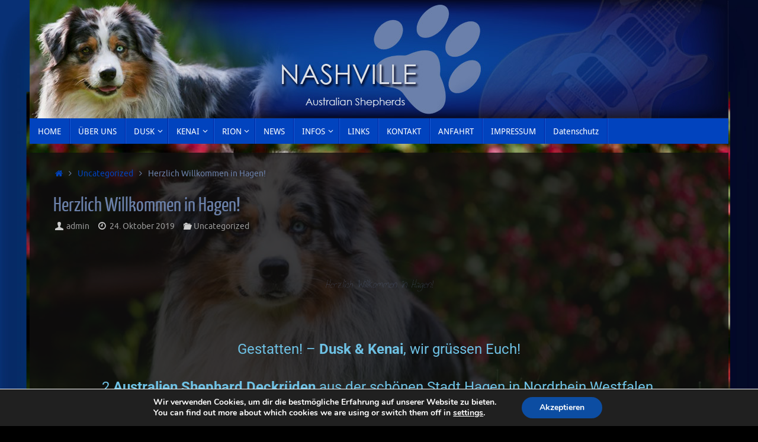

--- FILE ---
content_type: text/html; charset=UTF-8
request_url: https://www.nashville-aussies.de/herzlich-willkommen/
body_size: 22672
content:
<!DOCTYPE html>
<html lang="de">
<head>
<meta name="viewport" content="width=device-width, user-scalable=yes, initial-scale=1.0, minimum-scale=1.0, maximum-scale=3.0">
<meta http-equiv="Content-Type" content="text/html; charset=UTF-8" />
<link rel="profile" href="http://gmpg.org/xfn/11" />
<link rel="pingback" href="https://www.nashville-aussies.de/xmlrpc.php" />
<title>Herzlich Willkommen in Hagen!</title>
<meta name='robots' content='max-image-preview:large' />
	<style>img:is([sizes="auto" i], [sizes^="auto," i]) { contain-intrinsic-size: 3000px 1500px }</style>
	<link rel="alternate" type="application/rss+xml" title=" &raquo; Feed" href="https://www.nashville-aussies.de/feed/" />
<link rel="alternate" type="application/rss+xml" title=" &raquo; Kommentar-Feed" href="https://www.nashville-aussies.de/comments/feed/" />
<link rel="alternate" type="application/rss+xml" title=" &raquo; Herzlich Willkommen in Hagen! Kommentar-Feed" href="https://www.nashville-aussies.de/herzlich-willkommen/feed/" />
<script type="text/javascript">
/* <![CDATA[ */
window._wpemojiSettings = {"baseUrl":"https:\/\/s.w.org\/images\/core\/emoji\/16.0.1\/72x72\/","ext":".png","svgUrl":"https:\/\/s.w.org\/images\/core\/emoji\/16.0.1\/svg\/","svgExt":".svg","source":{"concatemoji":"https:\/\/www.nashville-aussies.de\/wp-includes\/js\/wp-emoji-release.min.js?ver=6.8.3"}};
/*! This file is auto-generated */
!function(s,n){var o,i,e;function c(e){try{var t={supportTests:e,timestamp:(new Date).valueOf()};sessionStorage.setItem(o,JSON.stringify(t))}catch(e){}}function p(e,t,n){e.clearRect(0,0,e.canvas.width,e.canvas.height),e.fillText(t,0,0);var t=new Uint32Array(e.getImageData(0,0,e.canvas.width,e.canvas.height).data),a=(e.clearRect(0,0,e.canvas.width,e.canvas.height),e.fillText(n,0,0),new Uint32Array(e.getImageData(0,0,e.canvas.width,e.canvas.height).data));return t.every(function(e,t){return e===a[t]})}function u(e,t){e.clearRect(0,0,e.canvas.width,e.canvas.height),e.fillText(t,0,0);for(var n=e.getImageData(16,16,1,1),a=0;a<n.data.length;a++)if(0!==n.data[a])return!1;return!0}function f(e,t,n,a){switch(t){case"flag":return n(e,"\ud83c\udff3\ufe0f\u200d\u26a7\ufe0f","\ud83c\udff3\ufe0f\u200b\u26a7\ufe0f")?!1:!n(e,"\ud83c\udde8\ud83c\uddf6","\ud83c\udde8\u200b\ud83c\uddf6")&&!n(e,"\ud83c\udff4\udb40\udc67\udb40\udc62\udb40\udc65\udb40\udc6e\udb40\udc67\udb40\udc7f","\ud83c\udff4\u200b\udb40\udc67\u200b\udb40\udc62\u200b\udb40\udc65\u200b\udb40\udc6e\u200b\udb40\udc67\u200b\udb40\udc7f");case"emoji":return!a(e,"\ud83e\udedf")}return!1}function g(e,t,n,a){var r="undefined"!=typeof WorkerGlobalScope&&self instanceof WorkerGlobalScope?new OffscreenCanvas(300,150):s.createElement("canvas"),o=r.getContext("2d",{willReadFrequently:!0}),i=(o.textBaseline="top",o.font="600 32px Arial",{});return e.forEach(function(e){i[e]=t(o,e,n,a)}),i}function t(e){var t=s.createElement("script");t.src=e,t.defer=!0,s.head.appendChild(t)}"undefined"!=typeof Promise&&(o="wpEmojiSettingsSupports",i=["flag","emoji"],n.supports={everything:!0,everythingExceptFlag:!0},e=new Promise(function(e){s.addEventListener("DOMContentLoaded",e,{once:!0})}),new Promise(function(t){var n=function(){try{var e=JSON.parse(sessionStorage.getItem(o));if("object"==typeof e&&"number"==typeof e.timestamp&&(new Date).valueOf()<e.timestamp+604800&&"object"==typeof e.supportTests)return e.supportTests}catch(e){}return null}();if(!n){if("undefined"!=typeof Worker&&"undefined"!=typeof OffscreenCanvas&&"undefined"!=typeof URL&&URL.createObjectURL&&"undefined"!=typeof Blob)try{var e="postMessage("+g.toString()+"("+[JSON.stringify(i),f.toString(),p.toString(),u.toString()].join(",")+"));",a=new Blob([e],{type:"text/javascript"}),r=new Worker(URL.createObjectURL(a),{name:"wpTestEmojiSupports"});return void(r.onmessage=function(e){c(n=e.data),r.terminate(),t(n)})}catch(e){}c(n=g(i,f,p,u))}t(n)}).then(function(e){for(var t in e)n.supports[t]=e[t],n.supports.everything=n.supports.everything&&n.supports[t],"flag"!==t&&(n.supports.everythingExceptFlag=n.supports.everythingExceptFlag&&n.supports[t]);n.supports.everythingExceptFlag=n.supports.everythingExceptFlag&&!n.supports.flag,n.DOMReady=!1,n.readyCallback=function(){n.DOMReady=!0}}).then(function(){return e}).then(function(){var e;n.supports.everything||(n.readyCallback(),(e=n.source||{}).concatemoji?t(e.concatemoji):e.wpemoji&&e.twemoji&&(t(e.twemoji),t(e.wpemoji)))}))}((window,document),window._wpemojiSettings);
/* ]]> */
</script>
<style id='wp-emoji-styles-inline-css' type='text/css'>

	img.wp-smiley, img.emoji {
		display: inline !important;
		border: none !important;
		box-shadow: none !important;
		height: 1em !important;
		width: 1em !important;
		margin: 0 0.07em !important;
		vertical-align: -0.1em !important;
		background: none !important;
		padding: 0 !important;
	}
</style>
<link rel='stylesheet' id='wp-block-library-css' href='https://www.nashville-aussies.de/wp-includes/css/dist/block-library/style.min.css?ver=6.8.3' type='text/css' media='all' />
<style id='classic-theme-styles-inline-css' type='text/css'>
/*! This file is auto-generated */
.wp-block-button__link{color:#fff;background-color:#32373c;border-radius:9999px;box-shadow:none;text-decoration:none;padding:calc(.667em + 2px) calc(1.333em + 2px);font-size:1.125em}.wp-block-file__button{background:#32373c;color:#fff;text-decoration:none}
</style>
<style id='global-styles-inline-css' type='text/css'>
:root{--wp--preset--aspect-ratio--square: 1;--wp--preset--aspect-ratio--4-3: 4/3;--wp--preset--aspect-ratio--3-4: 3/4;--wp--preset--aspect-ratio--3-2: 3/2;--wp--preset--aspect-ratio--2-3: 2/3;--wp--preset--aspect-ratio--16-9: 16/9;--wp--preset--aspect-ratio--9-16: 9/16;--wp--preset--color--black: #000000;--wp--preset--color--cyan-bluish-gray: #abb8c3;--wp--preset--color--white: #ffffff;--wp--preset--color--pale-pink: #f78da7;--wp--preset--color--vivid-red: #cf2e2e;--wp--preset--color--luminous-vivid-orange: #ff6900;--wp--preset--color--luminous-vivid-amber: #fcb900;--wp--preset--color--light-green-cyan: #7bdcb5;--wp--preset--color--vivid-green-cyan: #00d084;--wp--preset--color--pale-cyan-blue: #8ed1fc;--wp--preset--color--vivid-cyan-blue: #0693e3;--wp--preset--color--vivid-purple: #9b51e0;--wp--preset--gradient--vivid-cyan-blue-to-vivid-purple: linear-gradient(135deg,rgba(6,147,227,1) 0%,rgb(155,81,224) 100%);--wp--preset--gradient--light-green-cyan-to-vivid-green-cyan: linear-gradient(135deg,rgb(122,220,180) 0%,rgb(0,208,130) 100%);--wp--preset--gradient--luminous-vivid-amber-to-luminous-vivid-orange: linear-gradient(135deg,rgba(252,185,0,1) 0%,rgba(255,105,0,1) 100%);--wp--preset--gradient--luminous-vivid-orange-to-vivid-red: linear-gradient(135deg,rgba(255,105,0,1) 0%,rgb(207,46,46) 100%);--wp--preset--gradient--very-light-gray-to-cyan-bluish-gray: linear-gradient(135deg,rgb(238,238,238) 0%,rgb(169,184,195) 100%);--wp--preset--gradient--cool-to-warm-spectrum: linear-gradient(135deg,rgb(74,234,220) 0%,rgb(151,120,209) 20%,rgb(207,42,186) 40%,rgb(238,44,130) 60%,rgb(251,105,98) 80%,rgb(254,248,76) 100%);--wp--preset--gradient--blush-light-purple: linear-gradient(135deg,rgb(255,206,236) 0%,rgb(152,150,240) 100%);--wp--preset--gradient--blush-bordeaux: linear-gradient(135deg,rgb(254,205,165) 0%,rgb(254,45,45) 50%,rgb(107,0,62) 100%);--wp--preset--gradient--luminous-dusk: linear-gradient(135deg,rgb(255,203,112) 0%,rgb(199,81,192) 50%,rgb(65,88,208) 100%);--wp--preset--gradient--pale-ocean: linear-gradient(135deg,rgb(255,245,203) 0%,rgb(182,227,212) 50%,rgb(51,167,181) 100%);--wp--preset--gradient--electric-grass: linear-gradient(135deg,rgb(202,248,128) 0%,rgb(113,206,126) 100%);--wp--preset--gradient--midnight: linear-gradient(135deg,rgb(2,3,129) 0%,rgb(40,116,252) 100%);--wp--preset--font-size--small: 13px;--wp--preset--font-size--medium: 20px;--wp--preset--font-size--large: 36px;--wp--preset--font-size--x-large: 42px;--wp--preset--spacing--20: 0.44rem;--wp--preset--spacing--30: 0.67rem;--wp--preset--spacing--40: 1rem;--wp--preset--spacing--50: 1.5rem;--wp--preset--spacing--60: 2.25rem;--wp--preset--spacing--70: 3.38rem;--wp--preset--spacing--80: 5.06rem;--wp--preset--shadow--natural: 6px 6px 9px rgba(0, 0, 0, 0.2);--wp--preset--shadow--deep: 12px 12px 50px rgba(0, 0, 0, 0.4);--wp--preset--shadow--sharp: 6px 6px 0px rgba(0, 0, 0, 0.2);--wp--preset--shadow--outlined: 6px 6px 0px -3px rgba(255, 255, 255, 1), 6px 6px rgba(0, 0, 0, 1);--wp--preset--shadow--crisp: 6px 6px 0px rgba(0, 0, 0, 1);}:where(.is-layout-flex){gap: 0.5em;}:where(.is-layout-grid){gap: 0.5em;}body .is-layout-flex{display: flex;}.is-layout-flex{flex-wrap: wrap;align-items: center;}.is-layout-flex > :is(*, div){margin: 0;}body .is-layout-grid{display: grid;}.is-layout-grid > :is(*, div){margin: 0;}:where(.wp-block-columns.is-layout-flex){gap: 2em;}:where(.wp-block-columns.is-layout-grid){gap: 2em;}:where(.wp-block-post-template.is-layout-flex){gap: 1.25em;}:where(.wp-block-post-template.is-layout-grid){gap: 1.25em;}.has-black-color{color: var(--wp--preset--color--black) !important;}.has-cyan-bluish-gray-color{color: var(--wp--preset--color--cyan-bluish-gray) !important;}.has-white-color{color: var(--wp--preset--color--white) !important;}.has-pale-pink-color{color: var(--wp--preset--color--pale-pink) !important;}.has-vivid-red-color{color: var(--wp--preset--color--vivid-red) !important;}.has-luminous-vivid-orange-color{color: var(--wp--preset--color--luminous-vivid-orange) !important;}.has-luminous-vivid-amber-color{color: var(--wp--preset--color--luminous-vivid-amber) !important;}.has-light-green-cyan-color{color: var(--wp--preset--color--light-green-cyan) !important;}.has-vivid-green-cyan-color{color: var(--wp--preset--color--vivid-green-cyan) !important;}.has-pale-cyan-blue-color{color: var(--wp--preset--color--pale-cyan-blue) !important;}.has-vivid-cyan-blue-color{color: var(--wp--preset--color--vivid-cyan-blue) !important;}.has-vivid-purple-color{color: var(--wp--preset--color--vivid-purple) !important;}.has-black-background-color{background-color: var(--wp--preset--color--black) !important;}.has-cyan-bluish-gray-background-color{background-color: var(--wp--preset--color--cyan-bluish-gray) !important;}.has-white-background-color{background-color: var(--wp--preset--color--white) !important;}.has-pale-pink-background-color{background-color: var(--wp--preset--color--pale-pink) !important;}.has-vivid-red-background-color{background-color: var(--wp--preset--color--vivid-red) !important;}.has-luminous-vivid-orange-background-color{background-color: var(--wp--preset--color--luminous-vivid-orange) !important;}.has-luminous-vivid-amber-background-color{background-color: var(--wp--preset--color--luminous-vivid-amber) !important;}.has-light-green-cyan-background-color{background-color: var(--wp--preset--color--light-green-cyan) !important;}.has-vivid-green-cyan-background-color{background-color: var(--wp--preset--color--vivid-green-cyan) !important;}.has-pale-cyan-blue-background-color{background-color: var(--wp--preset--color--pale-cyan-blue) !important;}.has-vivid-cyan-blue-background-color{background-color: var(--wp--preset--color--vivid-cyan-blue) !important;}.has-vivid-purple-background-color{background-color: var(--wp--preset--color--vivid-purple) !important;}.has-black-border-color{border-color: var(--wp--preset--color--black) !important;}.has-cyan-bluish-gray-border-color{border-color: var(--wp--preset--color--cyan-bluish-gray) !important;}.has-white-border-color{border-color: var(--wp--preset--color--white) !important;}.has-pale-pink-border-color{border-color: var(--wp--preset--color--pale-pink) !important;}.has-vivid-red-border-color{border-color: var(--wp--preset--color--vivid-red) !important;}.has-luminous-vivid-orange-border-color{border-color: var(--wp--preset--color--luminous-vivid-orange) !important;}.has-luminous-vivid-amber-border-color{border-color: var(--wp--preset--color--luminous-vivid-amber) !important;}.has-light-green-cyan-border-color{border-color: var(--wp--preset--color--light-green-cyan) !important;}.has-vivid-green-cyan-border-color{border-color: var(--wp--preset--color--vivid-green-cyan) !important;}.has-pale-cyan-blue-border-color{border-color: var(--wp--preset--color--pale-cyan-blue) !important;}.has-vivid-cyan-blue-border-color{border-color: var(--wp--preset--color--vivid-cyan-blue) !important;}.has-vivid-purple-border-color{border-color: var(--wp--preset--color--vivid-purple) !important;}.has-vivid-cyan-blue-to-vivid-purple-gradient-background{background: var(--wp--preset--gradient--vivid-cyan-blue-to-vivid-purple) !important;}.has-light-green-cyan-to-vivid-green-cyan-gradient-background{background: var(--wp--preset--gradient--light-green-cyan-to-vivid-green-cyan) !important;}.has-luminous-vivid-amber-to-luminous-vivid-orange-gradient-background{background: var(--wp--preset--gradient--luminous-vivid-amber-to-luminous-vivid-orange) !important;}.has-luminous-vivid-orange-to-vivid-red-gradient-background{background: var(--wp--preset--gradient--luminous-vivid-orange-to-vivid-red) !important;}.has-very-light-gray-to-cyan-bluish-gray-gradient-background{background: var(--wp--preset--gradient--very-light-gray-to-cyan-bluish-gray) !important;}.has-cool-to-warm-spectrum-gradient-background{background: var(--wp--preset--gradient--cool-to-warm-spectrum) !important;}.has-blush-light-purple-gradient-background{background: var(--wp--preset--gradient--blush-light-purple) !important;}.has-blush-bordeaux-gradient-background{background: var(--wp--preset--gradient--blush-bordeaux) !important;}.has-luminous-dusk-gradient-background{background: var(--wp--preset--gradient--luminous-dusk) !important;}.has-pale-ocean-gradient-background{background: var(--wp--preset--gradient--pale-ocean) !important;}.has-electric-grass-gradient-background{background: var(--wp--preset--gradient--electric-grass) !important;}.has-midnight-gradient-background{background: var(--wp--preset--gradient--midnight) !important;}.has-small-font-size{font-size: var(--wp--preset--font-size--small) !important;}.has-medium-font-size{font-size: var(--wp--preset--font-size--medium) !important;}.has-large-font-size{font-size: var(--wp--preset--font-size--large) !important;}.has-x-large-font-size{font-size: var(--wp--preset--font-size--x-large) !important;}
:where(.wp-block-post-template.is-layout-flex){gap: 1.25em;}:where(.wp-block-post-template.is-layout-grid){gap: 1.25em;}
:where(.wp-block-columns.is-layout-flex){gap: 2em;}:where(.wp-block-columns.is-layout-grid){gap: 2em;}
:root :where(.wp-block-pullquote){font-size: 1.5em;line-height: 1.6;}
</style>
<link rel='stylesheet' id='megamenu-css' href='https://www.nashville-aussies.de/wp-content/uploads/maxmegamenu/style.css?ver=29d3f7' type='text/css' media='all' />
<link rel='stylesheet' id='dashicons-css' href='https://www.nashville-aussies.de/wp-includes/css/dashicons.min.css?ver=6.8.3' type='text/css' media='all' />
<link rel='stylesheet' id='tempera-fonts-css' href='https://www.nashville-aussies.de/wp-content/themes/tempera/fonts/fontfaces.css?ver=1.8.3' type='text/css' media='all' />
<link rel='stylesheet' id='tempera-style-css' href='https://www.nashville-aussies.de/wp-content/themes/tempera/style.css?ver=1.8.3' type='text/css' media='all' />
<style id='tempera-style-inline-css' type='text/css'>
#header, #main, #topbar-inner { max-width: 1180px; } #container.one-column { } #container.two-columns-right #secondary { width:280px; float:right; } #container.two-columns-right #content { width:calc(100% - 320px); float:left; } #container.two-columns-left #primary { width:280px; float:left; } #container.two-columns-left #content { width:calc(100% - 320px); float:right; } #container.three-columns-right .sidey { width:140px; float:left; } #container.three-columns-right #primary { margin-left:20px; margin-right:20px; } #container.three-columns-right #content { width: calc(100% - 320px); float:left;} #container.three-columns-left .sidey { width:140px; float:left; } #container.three-columns-left #secondary {margin-left:20px; margin-right:20px; } #container.three-columns-left #content { width: calc(100% - 320px); float:right; } #container.three-columns-sided .sidey { width:140px; float:left; } #container.three-columns-sided #secondary { float:right; } #container.three-columns-sided #content { width: calc(100% - 360px); float:right; margin: 0 180px 0 -1180px; } body { font-family: Ubuntu; } #content h1.entry-title a, #content h2.entry-title a, #content h1.entry-title , #content h2.entry-title { font-family: "Yanone Kaffeesatz Regular"; } .widget-title, .widget-title a { font-family: "Open Sans Light"; } .entry-content h1, .entry-content h2, .entry-content h3, .entry-content h4, .entry-content h5, .entry-content h6, #comments #reply-title, .nivo-caption h2, #front-text1 h2, #front-text2 h2, .column-header-image, .column-header-noimage { font-family: "Open Sans Light"; } #site-title span a { font-family: "Yanone Kaffeesatz Regular"; } #access ul li a, #access ul li a span { font-family: "Droid Sans"; } body { color: #6b81aa; background-color: #171717 } a { color: #0143be; } a:hover,.entry-meta span a:hover, .comments-link a:hover { color: #33d0e7; } #header { ; } #site-title span a { color:#6b81aa; } #site-description { color:#6b81aa; } .socials a { background-color: #1693A5; } .socials .socials-hover { background-color: #D6341D; } /* Main menu top level */ #access a, #nav-toggle span, li.menu-main-search .searchform input[type="search"] { color: #ffffff; } li.menu-main-search .searchform input[type="search"] { background-color: #195bd6; border-left-color: #0025a0; } #access, #nav-toggle {background-color: #0143be; } #access > .menu > ul > li > a > span { border-color: #0025a0; -webkit-box-shadow: 1px 0 0 #195bd6; box-shadow: 1px 0 0 #195bd6; } /*.rtl #access > .menu > ul > li > a > span { -webkit-box-shadow: -1px 0 0 #195bd6; box-shadow: -1px 0 0 #195bd6; } */ #access a:hover {background-color: #0e50cb; } #access ul li.current_page_item > a, #access ul li.current-menu-item > a, #access ul li.current_page_ancestor > a, #access ul li.current-menu-ancestor > a { background-color: #0e50cb; } /* Main menu Submenus */ #access > .menu > ul > li > ul:before {border-bottom-color:#022755;} #access ul ul ul li:first-child:before { border-right-color:#022755;} #access ul ul li { background-color:#022755; border-top-color:#103563; border-bottom-color:#001c4a} #access ul ul li a{color:#ffffff} #access ul ul li a:hover{background:#103563} #access ul ul li.current_page_item > a, #access ul ul li.current-menu-item > a, #access ul ul li.current_page_ancestor > a, #access ul ul li.current-menu-ancestor > a { background-color:#103563; } #topbar { background-color: #000000;border-bottom-color:#282828; box-shadow:3px 0 3px #000000; } .topmenu ul li a, .topmenu .searchsubmit { color: #CCCCCC; } .topmenu ul li a:hover, .topmenu .searchform input[type="search"] { color: #EEEEEE; border-bottom-color: rgba( 22,147,165, 0.5); } #main { ; } #author-info, #entry-author-info, #content .page-title { border-color: #1693A5; background: #F7F7F7; } #entry-author-info #author-avatar, #author-info #author-avatar { border-color: #EEEEEE; } .sidey .widget-container { color: #333333; ; } .sidey .widget-title { color: #EEEEEE; background-color: #444444;border-color:#1c1c1c;} .sidey .widget-container a {} .sidey .widget-container a:hover {} .entry-content h1, .entry-content h2, .entry-content h3, .entry-content h4, .entry-content h5, .entry-content h6 { color: #96a9cd; } .sticky .entry-header {border-color:#1693A5 } .entry-title, .entry-title a { color: #6b81aa; } .entry-title a:hover { color: #000000; } #content span.entry-format { color: #ffffff; background-color: #0143be; } #footer { color: #6b81aa; ; } #footer2 { color: #6b81aa; background-color: #F7F7F7; } #footer a { ; } #footer a:hover { ; } #footer2 a, .footermenu ul li:after { ; } #footer2 a:hover { ; } #footer .widget-container { color: #333333; background-color: #0143be; } #footer .widget-title { color: #ffffff; background-color: #444444;border-color:#1c1c1c } a.continue-reading-link, #cryout_ajax_more_trigger { color:#ffffff; background:#0143be; border-bottom-color:#1693A5; } a.continue-reading-link:hover { border-bottom-color:#D6341D; } a.continue-reading-link i.crycon-right-dir {color:#1693A5} a.continue-reading-link:hover i.crycon-right-dir {color:#D6341D} .page-link a, .page-link > span > em {border-color:#CCCCCC} .columnmore a {background:#1693A5;color:#F7F7F7} .columnmore a:hover {background:#D6341D;} .button, #respond .form-submit input#submit, input[type="submit"], input[type="reset"] { background-color: #1693A5; } .button:hover, #respond .form-submit input#submit:hover { background-color: #D6341D; } .entry-content tr th, .entry-content thead th { color: #96a9cd; } .entry-content table, .entry-content fieldset, .entry-content tr td, .entry-content tr th, .entry-content thead th { border-color: #CCCCCC; } .entry-content tr.even td { background-color: #F7F7F7 !important; } hr { border-color: #CCCCCC; } input[type="text"], input[type="password"], input[type="email"], textarea, select, input[type="color"],input[type="date"],input[type="datetime"],input[type="datetime-local"],input[type="month"],input[type="number"],input[type="range"], input[type="search"],input[type="tel"],input[type="time"],input[type="url"],input[type="week"] { background-color: #F7F7F7; border-color: #CCCCCC #EEEEEE #EEEEEE #CCCCCC; color: #6b81aa; } input[type="submit"], input[type="reset"] { ; background-color: #1693A5; } input[type="text"]:hover, input[type="password"]:hover, input[type="email"]:hover, textarea:hover, input[type="color"]:hover, input[type="date"]:hover, input[type="datetime"]:hover, input[type="datetime-local"]:hover, input[type="month"]:hover, input[type="number"]:hover, input[type="range"]:hover, input[type="search"]:hover, input[type="tel"]:hover, input[type="time"]:hover, input[type="url"]:hover, input[type="week"]:hover { background-color: rgba(247,247,247,0.4); } .entry-content pre { border-color: #CCCCCC; border-bottom-color:#1693A5;} .entry-content code { background-color:#F7F7F7;} .entry-content blockquote { border-color: #EEEEEE; } abbr, acronym { border-color: #6b81aa; } .comment-meta a { color: #6b81aa; } #respond .form-allowed-tags { color: #6b81aa; } .entry-meta .crycon-metas:before {color:#CCCCCC;} .entry-meta span a, .comments-link a, .entry-meta {color:#999999;} .entry-meta span a:hover, .comments-link a:hover {color:#666666;} .nav-next a:hover {} .nav-previous a:hover { } .pagination { border-color:#ededed;} .pagination span, .pagination a { background:#F7F7F7; border-left-color:#dddddd; border-right-color:#ffffff; } .pagination a:hover { background: #ffffff; } #searchform input[type="text"] {color:#6b81aa;} .caption-accented .wp-caption { background-color:rgba(22,147,165,0.8); } .tempera-image-one .entry-content img[class*='align'], .tempera-image-one .entry-summary img[class*='align'], .tempera-image-two .entry-content img[class*='align'], .tempera-image-two .entry-summary img[class*='align'], .tempera-image-one .entry-content [class*='wp-block'][class*='align'] img, .tempera-image-one .entry-summary [class*='wp-block'][class*='align'] img, .tempera-image-two .entry-content [class*='wp-block'][class*='align'] img, .tempera-image-two .entry-summary [class*='wp-block'][class*='align'] img { border-color:#1693A5;} html { font-size:15px; line-height:1.7; } .entry-content, .entry-summary, #frontpage blockquote { text-align:inherit; } .entry-content, .entry-summary, .widget-area { ; } #content h1.entry-title, #content h2.entry-title { font-size:34px ;} .widget-title, .widget-title a { font-size:18px ;} h1 { font-size: 2.526em; } h2 { font-size: 2.202em; } h3 { font-size: 1.878em; } h4 { font-size: 1.554em; } h5 { font-size: 1.23em; } h6 { font-size: 0.906em; } #site-title { font-size:38px ;} #access ul li a, li.menu-main-search .searchform input[type="search"] { font-size:14px ;} .nocomments, .nocomments2 {display:none;} #header-container > div { margin:0px 0 0 0px;} .entry-content p, .entry-content ul, .entry-content ol, .entry-content dd, .entry-content pre, .entry-content hr, .entry-summary p, .commentlist p { margin-bottom: 1.0em; } #toTop {;margin-left:1330px;} #toTop:hover .crycon-back2top:before {color:#D6341D;} @media (max-width: 1225px) { #footer2 #toTop { position: relative; margin-left: auto !important; margin-right: auto !important; bottom: 0; display: block; width: 45px; border-radius: 4px 4px 0 0; opacity: 1; } } #main {margin-top:15px; } #forbottom {margin-left: 40px; margin-right: 40px;} #header-widget-area { width: 33%; } #branding { height:200px; } 
/* Tempera Custom CSS */
</style>
<link rel='stylesheet' id='tempera-mobile-css' href='https://www.nashville-aussies.de/wp-content/themes/tempera/styles/style-mobile.css?ver=1.8.3' type='text/css' media='all' />
<link rel='stylesheet' id='elementor-icons-css' href='https://www.nashville-aussies.de/wp-content/plugins/elementor/assets/lib/eicons/css/elementor-icons.min.css?ver=5.44.0' type='text/css' media='all' />
<link rel='stylesheet' id='elementor-frontend-css' href='https://www.nashville-aussies.de/wp-content/plugins/elementor/assets/css/frontend.min.css?ver=3.32.5' type='text/css' media='all' />
<link rel='stylesheet' id='elementor-post-1423-css' href='https://www.nashville-aussies.de/wp-content/uploads/elementor/css/post-1423.css?ver=1761317900' type='text/css' media='all' />
<link rel='stylesheet' id='widget-heading-css' href='https://www.nashville-aussies.de/wp-content/plugins/elementor/assets/css/widget-heading.min.css?ver=3.32.5' type='text/css' media='all' />
<link rel='stylesheet' id='e-animation-zoomIn-css' href='https://www.nashville-aussies.de/wp-content/plugins/elementor/assets/lib/animations/styles/zoomIn.min.css?ver=3.32.5' type='text/css' media='all' />
<link rel='stylesheet' id='elementor-post-1-css' href='https://www.nashville-aussies.de/wp-content/uploads/elementor/css/post-1.css?ver=1761416500' type='text/css' media='all' />
<link rel='stylesheet' id='moove_gdpr_frontend-css' href='https://www.nashville-aussies.de/wp-content/plugins/gdpr-cookie-compliance/dist/styles/gdpr-main.css?ver=5.0.9' type='text/css' media='all' />
<style id='moove_gdpr_frontend-inline-css' type='text/css'>
#moove_gdpr_cookie_modal,#moove_gdpr_cookie_info_bar,.gdpr_cookie_settings_shortcode_content{font-family:&#039;Nunito&#039;,sans-serif}#moove_gdpr_save_popup_settings_button{background-color:#373737;color:#fff}#moove_gdpr_save_popup_settings_button:hover{background-color:#000}#moove_gdpr_cookie_info_bar .moove-gdpr-info-bar-container .moove-gdpr-info-bar-content a.mgbutton,#moove_gdpr_cookie_info_bar .moove-gdpr-info-bar-container .moove-gdpr-info-bar-content button.mgbutton{background-color:#0C4DA2}#moove_gdpr_cookie_modal .moove-gdpr-modal-content .moove-gdpr-modal-footer-content .moove-gdpr-button-holder a.mgbutton,#moove_gdpr_cookie_modal .moove-gdpr-modal-content .moove-gdpr-modal-footer-content .moove-gdpr-button-holder button.mgbutton,.gdpr_cookie_settings_shortcode_content .gdpr-shr-button.button-green{background-color:#0C4DA2;border-color:#0C4DA2}#moove_gdpr_cookie_modal .moove-gdpr-modal-content .moove-gdpr-modal-footer-content .moove-gdpr-button-holder a.mgbutton:hover,#moove_gdpr_cookie_modal .moove-gdpr-modal-content .moove-gdpr-modal-footer-content .moove-gdpr-button-holder button.mgbutton:hover,.gdpr_cookie_settings_shortcode_content .gdpr-shr-button.button-green:hover{background-color:#fff;color:#0C4DA2}#moove_gdpr_cookie_modal .moove-gdpr-modal-content .moove-gdpr-modal-close i,#moove_gdpr_cookie_modal .moove-gdpr-modal-content .moove-gdpr-modal-close span.gdpr-icon{background-color:#0C4DA2;border:1px solid #0C4DA2}#moove_gdpr_cookie_info_bar span.moove-gdpr-infobar-allow-all.focus-g,#moove_gdpr_cookie_info_bar span.moove-gdpr-infobar-allow-all:focus,#moove_gdpr_cookie_info_bar button.moove-gdpr-infobar-allow-all.focus-g,#moove_gdpr_cookie_info_bar button.moove-gdpr-infobar-allow-all:focus,#moove_gdpr_cookie_info_bar span.moove-gdpr-infobar-reject-btn.focus-g,#moove_gdpr_cookie_info_bar span.moove-gdpr-infobar-reject-btn:focus,#moove_gdpr_cookie_info_bar button.moove-gdpr-infobar-reject-btn.focus-g,#moove_gdpr_cookie_info_bar button.moove-gdpr-infobar-reject-btn:focus,#moove_gdpr_cookie_info_bar span.change-settings-button.focus-g,#moove_gdpr_cookie_info_bar span.change-settings-button:focus,#moove_gdpr_cookie_info_bar button.change-settings-button.focus-g,#moove_gdpr_cookie_info_bar button.change-settings-button:focus{-webkit-box-shadow:0 0 1px 3px #0C4DA2;-moz-box-shadow:0 0 1px 3px #0C4DA2;box-shadow:0 0 1px 3px #0C4DA2}#moove_gdpr_cookie_modal .moove-gdpr-modal-content .moove-gdpr-modal-close i:hover,#moove_gdpr_cookie_modal .moove-gdpr-modal-content .moove-gdpr-modal-close span.gdpr-icon:hover,#moove_gdpr_cookie_info_bar span[data-href]>u.change-settings-button{color:#0C4DA2}#moove_gdpr_cookie_modal .moove-gdpr-modal-content .moove-gdpr-modal-left-content #moove-gdpr-menu li.menu-item-selected a span.gdpr-icon,#moove_gdpr_cookie_modal .moove-gdpr-modal-content .moove-gdpr-modal-left-content #moove-gdpr-menu li.menu-item-selected button span.gdpr-icon{color:inherit}#moove_gdpr_cookie_modal .moove-gdpr-modal-content .moove-gdpr-modal-left-content #moove-gdpr-menu li a span.gdpr-icon,#moove_gdpr_cookie_modal .moove-gdpr-modal-content .moove-gdpr-modal-left-content #moove-gdpr-menu li button span.gdpr-icon{color:inherit}#moove_gdpr_cookie_modal .gdpr-acc-link{line-height:0;font-size:0;color:transparent;position:absolute}#moove_gdpr_cookie_modal .moove-gdpr-modal-content .moove-gdpr-modal-close:hover i,#moove_gdpr_cookie_modal .moove-gdpr-modal-content .moove-gdpr-modal-left-content #moove-gdpr-menu li a,#moove_gdpr_cookie_modal .moove-gdpr-modal-content .moove-gdpr-modal-left-content #moove-gdpr-menu li button,#moove_gdpr_cookie_modal .moove-gdpr-modal-content .moove-gdpr-modal-left-content #moove-gdpr-menu li button i,#moove_gdpr_cookie_modal .moove-gdpr-modal-content .moove-gdpr-modal-left-content #moove-gdpr-menu li a i,#moove_gdpr_cookie_modal .moove-gdpr-modal-content .moove-gdpr-tab-main .moove-gdpr-tab-main-content a:hover,#moove_gdpr_cookie_info_bar.moove-gdpr-dark-scheme .moove-gdpr-info-bar-container .moove-gdpr-info-bar-content a.mgbutton:hover,#moove_gdpr_cookie_info_bar.moove-gdpr-dark-scheme .moove-gdpr-info-bar-container .moove-gdpr-info-bar-content button.mgbutton:hover,#moove_gdpr_cookie_info_bar.moove-gdpr-dark-scheme .moove-gdpr-info-bar-container .moove-gdpr-info-bar-content a:hover,#moove_gdpr_cookie_info_bar.moove-gdpr-dark-scheme .moove-gdpr-info-bar-container .moove-gdpr-info-bar-content button:hover,#moove_gdpr_cookie_info_bar.moove-gdpr-dark-scheme .moove-gdpr-info-bar-container .moove-gdpr-info-bar-content span.change-settings-button:hover,#moove_gdpr_cookie_info_bar.moove-gdpr-dark-scheme .moove-gdpr-info-bar-container .moove-gdpr-info-bar-content button.change-settings-button:hover,#moove_gdpr_cookie_info_bar.moove-gdpr-dark-scheme .moove-gdpr-info-bar-container .moove-gdpr-info-bar-content u.change-settings-button:hover,#moove_gdpr_cookie_info_bar span[data-href]>u.change-settings-button,#moove_gdpr_cookie_info_bar.moove-gdpr-dark-scheme .moove-gdpr-info-bar-container .moove-gdpr-info-bar-content a.mgbutton.focus-g,#moove_gdpr_cookie_info_bar.moove-gdpr-dark-scheme .moove-gdpr-info-bar-container .moove-gdpr-info-bar-content button.mgbutton.focus-g,#moove_gdpr_cookie_info_bar.moove-gdpr-dark-scheme .moove-gdpr-info-bar-container .moove-gdpr-info-bar-content a.focus-g,#moove_gdpr_cookie_info_bar.moove-gdpr-dark-scheme .moove-gdpr-info-bar-container .moove-gdpr-info-bar-content button.focus-g,#moove_gdpr_cookie_info_bar.moove-gdpr-dark-scheme .moove-gdpr-info-bar-container .moove-gdpr-info-bar-content a.mgbutton:focus,#moove_gdpr_cookie_info_bar.moove-gdpr-dark-scheme .moove-gdpr-info-bar-container .moove-gdpr-info-bar-content button.mgbutton:focus,#moove_gdpr_cookie_info_bar.moove-gdpr-dark-scheme .moove-gdpr-info-bar-container .moove-gdpr-info-bar-content a:focus,#moove_gdpr_cookie_info_bar.moove-gdpr-dark-scheme .moove-gdpr-info-bar-container .moove-gdpr-info-bar-content button:focus,#moove_gdpr_cookie_info_bar.moove-gdpr-dark-scheme .moove-gdpr-info-bar-container .moove-gdpr-info-bar-content span.change-settings-button.focus-g,span.change-settings-button:focus,button.change-settings-button.focus-g,button.change-settings-button:focus,#moove_gdpr_cookie_info_bar.moove-gdpr-dark-scheme .moove-gdpr-info-bar-container .moove-gdpr-info-bar-content u.change-settings-button.focus-g,#moove_gdpr_cookie_info_bar.moove-gdpr-dark-scheme .moove-gdpr-info-bar-container .moove-gdpr-info-bar-content u.change-settings-button:focus{color:#0C4DA2}#moove_gdpr_cookie_modal .moove-gdpr-branding.focus-g span,#moove_gdpr_cookie_modal .moove-gdpr-modal-content .moove-gdpr-tab-main a.focus-g,#moove_gdpr_cookie_modal .moove-gdpr-modal-content .moove-gdpr-tab-main .gdpr-cd-details-toggle.focus-g{color:#0C4DA2}#moove_gdpr_cookie_modal.gdpr_lightbox-hide{display:none}
</style>
<link rel='stylesheet' id='embed-google-fonts-open-sans-css' href='https://www.nashville-aussies.de/wp-content/cache/embed-google-fonts/open-sans/_font.css?ver=1761832821' type='text/css' media='all' />
<link rel='stylesheet' id='embed-google-fonts-noto-serif-css' href='https://www.nashville-aussies.de/wp-content/cache/embed-google-fonts/noto-serif/_font.css?ver=1761832822' type='text/css' media='all' />
<link rel='stylesheet' id='elementor-gf-local-roboto-css' href='https://www.nashville-aussies.de/wp-content/uploads/elementor/google-fonts/css/roboto.css?ver=1747768931' type='text/css' media='all' />
<link rel='stylesheet' id='elementor-gf-local-robotoslab-css' href='https://www.nashville-aussies.de/wp-content/uploads/elementor/google-fonts/css/robotoslab.css?ver=1747768935' type='text/css' media='all' />
<link rel='stylesheet' id='elementor-gf-local-annieuseyourtelescope-css' href='https://www.nashville-aussies.de/wp-content/uploads/elementor/google-fonts/css/annieuseyourtelescope.css?ver=1749005415' type='text/css' media='all' />
<link rel="stylesheet" type="text/css" href="https://www.nashville-aussies.de/wp-content/plugins/smart-slider-3/Public/SmartSlider3/Application/Frontend/Assets/dist/smartslider.min.css?ver=52073c7b" media="all">
<style data-related="n2-ss-1">div#n2-ss-1 .n2-ss-slider-1{display:grid;position:relative;}div#n2-ss-1 .n2-ss-slider-2{display:grid;position:relative;overflow:hidden;padding:0px 0px 0px 0px;border:0px solid RGBA(62,62,62,1);border-radius:0px;background-clip:padding-box;background-repeat:repeat;background-position:50% 50%;background-size:cover;background-attachment:scroll;z-index:1;}div#n2-ss-1:not(.n2-ss-loaded) .n2-ss-slider-2{background-image:none !important;}div#n2-ss-1 .n2-ss-slider-3{display:grid;grid-template-areas:'cover';position:relative;overflow:hidden;z-index:10;}div#n2-ss-1 .n2-ss-slider-3 > *{grid-area:cover;}div#n2-ss-1 .n2-ss-slide-backgrounds,div#n2-ss-1 .n2-ss-slider-3 > .n2-ss-divider{position:relative;}div#n2-ss-1 .n2-ss-slide-backgrounds{z-index:10;}div#n2-ss-1 .n2-ss-slide-backgrounds > *{overflow:hidden;}div#n2-ss-1 .n2-ss-slide-background{transform:translateX(-100000px);}div#n2-ss-1 .n2-ss-slider-4{place-self:center;position:relative;width:100%;height:100%;z-index:20;display:grid;grid-template-areas:'slide';}div#n2-ss-1 .n2-ss-slider-4 > *{grid-area:slide;}div#n2-ss-1.n2-ss-full-page--constrain-ratio .n2-ss-slider-4{height:auto;}div#n2-ss-1 .n2-ss-slide{display:grid;place-items:center;grid-auto-columns:100%;position:relative;z-index:20;-webkit-backface-visibility:hidden;transform:translateX(-100000px);}div#n2-ss-1 .n2-ss-slide{perspective:1500px;}div#n2-ss-1 .n2-ss-slide-active{z-index:21;}.n2-ss-background-animation{position:absolute;top:0;left:0;width:100%;height:100%;z-index:3;}div#n2-ss-1 .nextend-arrow{cursor:pointer;overflow:hidden;line-height:0 !important;z-index:18;-webkit-user-select:none;}div#n2-ss-1 .nextend-arrow img{position:relative;display:block;}div#n2-ss-1 .nextend-arrow img.n2-arrow-hover-img{display:none;}div#n2-ss-1 .nextend-arrow:FOCUS img.n2-arrow-hover-img,div#n2-ss-1 .nextend-arrow:HOVER img.n2-arrow-hover-img{display:inline;}div#n2-ss-1 .nextend-arrow:FOCUS img.n2-arrow-normal-img,div#n2-ss-1 .nextend-arrow:HOVER img.n2-arrow-normal-img{display:none;}div#n2-ss-1 .nextend-arrow-animated{overflow:hidden;}div#n2-ss-1 .nextend-arrow-animated > div{position:relative;}div#n2-ss-1 .nextend-arrow-animated .n2-active{position:absolute;}div#n2-ss-1 .nextend-arrow-animated-fade{transition:background 0.3s, opacity 0.4s;}div#n2-ss-1 .nextend-arrow-animated-horizontal > div{transition:all 0.4s;transform:none;}div#n2-ss-1 .nextend-arrow-animated-horizontal .n2-active{top:0;}div#n2-ss-1 .nextend-arrow-previous.nextend-arrow-animated-horizontal .n2-active{left:100%;}div#n2-ss-1 .nextend-arrow-next.nextend-arrow-animated-horizontal .n2-active{right:100%;}div#n2-ss-1 .nextend-arrow-previous.nextend-arrow-animated-horizontal:HOVER > div,div#n2-ss-1 .nextend-arrow-previous.nextend-arrow-animated-horizontal:FOCUS > div{transform:translateX(-100%);}div#n2-ss-1 .nextend-arrow-next.nextend-arrow-animated-horizontal:HOVER > div,div#n2-ss-1 .nextend-arrow-next.nextend-arrow-animated-horizontal:FOCUS > div{transform:translateX(100%);}div#n2-ss-1 .nextend-arrow-animated-vertical > div{transition:all 0.4s;transform:none;}div#n2-ss-1 .nextend-arrow-animated-vertical .n2-active{left:0;}div#n2-ss-1 .nextend-arrow-previous.nextend-arrow-animated-vertical .n2-active{top:100%;}div#n2-ss-1 .nextend-arrow-next.nextend-arrow-animated-vertical .n2-active{bottom:100%;}div#n2-ss-1 .nextend-arrow-previous.nextend-arrow-animated-vertical:HOVER > div,div#n2-ss-1 .nextend-arrow-previous.nextend-arrow-animated-vertical:FOCUS > div{transform:translateY(-100%);}div#n2-ss-1 .nextend-arrow-next.nextend-arrow-animated-vertical:HOVER > div,div#n2-ss-1 .nextend-arrow-next.nextend-arrow-animated-vertical:FOCUS > div{transform:translateY(100%);}div#n2-ss-1 .n2-ss-control-bullet{visibility:hidden;text-align:center;justify-content:center;z-index:14;}div#n2-ss-1 .n2-ss-control-bullet--calculate-size{left:0 !important;}div#n2-ss-1 .n2-ss-control-bullet-horizontal.n2-ss-control-bullet-fullsize{width:100%;}div#n2-ss-1 .n2-ss-control-bullet-vertical.n2-ss-control-bullet-fullsize{height:100%;flex-flow:column;}div#n2-ss-1 .nextend-bullet-bar{display:inline-flex;vertical-align:top;visibility:visible;align-items:center;flex-wrap:wrap;}div#n2-ss-1 .n2-bar-justify-content-left{justify-content:flex-start;}div#n2-ss-1 .n2-bar-justify-content-center{justify-content:center;}div#n2-ss-1 .n2-bar-justify-content-right{justify-content:flex-end;}div#n2-ss-1 .n2-ss-control-bullet-vertical > .nextend-bullet-bar{flex-flow:column;}div#n2-ss-1 .n2-ss-control-bullet-fullsize > .nextend-bullet-bar{display:flex;}div#n2-ss-1 .n2-ss-control-bullet-horizontal.n2-ss-control-bullet-fullsize > .nextend-bullet-bar{flex:1 1 auto;}div#n2-ss-1 .n2-ss-control-bullet-vertical.n2-ss-control-bullet-fullsize > .nextend-bullet-bar{height:100%;}div#n2-ss-1 .nextend-bullet-bar .n2-bullet{cursor:pointer;transition:background-color 0.4s;}div#n2-ss-1 .nextend-bullet-bar .n2-bullet.n2-active{cursor:default;}div#n2-ss-1 div.n2-ss-bullet-thumbnail-container{position:absolute;z-index:10000000;}div#n2-ss-1 .n2-ss-bullet-thumbnail-container .n2-ss-bullet-thumbnail{background-size:cover;background-repeat:no-repeat;background-position:center;}div#n2-ss-1 .n2-style-98b890a69860771f94d32019bd5202d1-dot{background: RGBA(0,0,0,0.67);opacity:1;padding:5px 5px 5px 5px ;box-shadow: none;border: 0px solid RGBA(0,0,0,1);border-radius:50px;margin:4px;}div#n2-ss-1 .n2-style-98b890a69860771f94d32019bd5202d1-dot.n2-active, div#n2-ss-1 .n2-style-98b890a69860771f94d32019bd5202d1-dot:HOVER, div#n2-ss-1 .n2-style-98b890a69860771f94d32019bd5202d1-dot:FOCUS{background: #09b474;}div#n2-ss-1 .n2-style-4eb0cfe3f8b39eae2833f25a46a1ccc3-simple{background: RGBA(0,0,0,0.5);opacity:1;padding:3px 3px 3px 3px ;box-shadow: none;border: 0px solid RGBA(0,0,0,1);border-radius:3px;margin:5px;}div#n2-ss-1 .n2-ss-slide-limiter{max-width:3000px;}div#n2-ss-1 .n-uc-0F6wKEyslzDv{padding:0px 0px 0px 0px}div#n2-ss-1 .n-uc-asAM7OIwEYvz{padding:0px 0px 0px 0px}div#n2-ss-1 .n-uc-QYCNoSvKqDYx{padding:0px 0px 0px 0px}div#n2-ss-1 .n-uc-8OVhSpNeaY5Y{padding:0px 0px 0px 0px}div#n2-ss-1 .n-uc-CME5cIWdH7gx{padding:0px 0px 0px 0px}div#n2-ss-1 .nextend-arrow img{width: 32px}@media (min-width: 1200px){div#n2-ss-1 [data-hide-desktopportrait="1"]{display: none !important;}}@media (orientation: landscape) and (max-width: 1199px) and (min-width: 901px),(orientation: portrait) and (max-width: 1199px) and (min-width: 701px){div#n2-ss-1 [data-hide-tabletportrait="1"]{display: none !important;}}@media (orientation: landscape) and (max-width: 900px),(orientation: portrait) and (max-width: 700px){div#n2-ss-1 [data-hide-mobileportrait="1"]{display: none !important;}div#n2-ss-1 .nextend-arrow img{width: 16px}}</style>
<script>(function(){this._N2=this._N2||{_r:[],_d:[],r:function(){this._r.push(arguments)},d:function(){this._d.push(arguments)}}}).call(window);</script><script src="https://www.nashville-aussies.de/wp-content/plugins/smart-slider-3/Public/SmartSlider3/Application/Frontend/Assets/dist/n2.min.js?ver=52073c7b" defer async></script>
<script src="https://www.nashville-aussies.de/wp-content/plugins/smart-slider-3/Public/SmartSlider3/Application/Frontend/Assets/dist/smartslider-frontend.min.js?ver=52073c7b" defer async></script>
<script src="https://www.nashville-aussies.de/wp-content/plugins/smart-slider-3/Public/SmartSlider3/Slider/SliderType/Simple/Assets/dist/ss-simple.min.js?ver=52073c7b" defer async></script>
<script src="https://www.nashville-aussies.de/wp-content/plugins/smart-slider-3/Public/SmartSlider3/Widget/Arrow/ArrowImage/Assets/dist/w-arrow-image.min.js?ver=52073c7b" defer async></script>
<script src="https://www.nashville-aussies.de/wp-content/plugins/smart-slider-3/Public/SmartSlider3/Widget/Bullet/Assets/dist/w-bullet.min.js?ver=52073c7b" defer async></script>
<script>_N2.r('documentReady',function(){_N2.r(["documentReady","smartslider-frontend","SmartSliderWidgetArrowImage","SmartSliderWidgetBulletTransition","ss-simple"],function(){new _N2.SmartSliderSimple('n2-ss-1',{"admin":false,"background.video.mobile":1,"loadingTime":2000,"alias":{"id":0,"smoothScroll":0,"slideSwitch":0,"scroll":1},"align":"normal","isDelayed":0,"responsive":{"mediaQueries":{"all":false,"desktopportrait":["(min-width: 1200px)"],"tabletportrait":["(orientation: landscape) and (max-width: 1199px) and (min-width: 901px)","(orientation: portrait) and (max-width: 1199px) and (min-width: 701px)"],"mobileportrait":["(orientation: landscape) and (max-width: 900px)","(orientation: portrait) and (max-width: 700px)"]},"base":{"slideOuterWidth":1200,"slideOuterHeight":800,"sliderWidth":1200,"sliderHeight":800,"slideWidth":1200,"slideHeight":800},"hideOn":{"desktopLandscape":false,"desktopPortrait":false,"tabletLandscape":false,"tabletPortrait":false,"mobileLandscape":false,"mobilePortrait":false},"onResizeEnabled":true,"type":"auto","sliderHeightBasedOn":"real","focusUser":1,"focusEdge":"auto","breakpoints":[{"device":"tabletPortrait","type":"max-screen-width","portraitWidth":1199,"landscapeWidth":1199},{"device":"mobilePortrait","type":"max-screen-width","portraitWidth":700,"landscapeWidth":900}],"enabledDevices":{"desktopLandscape":0,"desktopPortrait":1,"tabletLandscape":0,"tabletPortrait":1,"mobileLandscape":0,"mobilePortrait":1},"sizes":{"desktopPortrait":{"width":1200,"height":800,"max":3000,"min":1200},"tabletPortrait":{"width":701,"height":467,"customHeight":false,"max":1199,"min":701},"mobilePortrait":{"width":320,"height":213,"customHeight":false,"max":900,"min":320}},"overflowHiddenPage":0,"focus":{"offsetTop":"#wpadminbar","offsetBottom":""}},"controls":{"mousewheel":0,"touch":"horizontal","keyboard":1,"blockCarouselInteraction":1},"playWhenVisible":1,"playWhenVisibleAt":0.5,"lazyLoad":0,"lazyLoadNeighbor":0,"blockrightclick":0,"maintainSession":0,"autoplay":{"enabled":1,"start":1,"duration":8000,"autoplayLoop":1,"allowReStart":0,"pause":{"click":1,"mouse":"0","mediaStarted":1},"resume":{"click":0,"mouse":0,"mediaEnded":1,"slidechanged":0},"interval":1,"intervalModifier":"loop","intervalSlide":"current"},"perspective":1500,"layerMode":{"playOnce":0,"playFirstLayer":1,"mode":"skippable","inAnimation":"mainInEnd"},"bgAnimations":0,"mainanimation":{"type":"horizontal","duration":600,"delay":0,"ease":"easeOutQuad","shiftedBackgroundAnimation":0},"carousel":1,"initCallbacks":function(){new _N2.SmartSliderWidgetArrowImage(this);new _N2.SmartSliderWidgetBulletTransition(this,{"area":12,"dotClasses":"n2-style-98b890a69860771f94d32019bd5202d1-dot ","mode":"","action":"click","thumbnail":1,"thumbnailWidth":120,"thumbnailHeight":81,"thumbnailStyle":"n2-style-4eb0cfe3f8b39eae2833f25a46a1ccc3-simple ","thumbnailPosition":"top"})}})})});</script><script type="text/javascript" src="https://www.nashville-aussies.de/wp-includes/js/jquery/jquery.min.js?ver=3.7.1" id="jquery-core-js"></script>
<script type="text/javascript" src="https://www.nashville-aussies.de/wp-includes/js/jquery/jquery-migrate.min.js?ver=3.4.1" id="jquery-migrate-js"></script>
<link rel="https://api.w.org/" href="https://www.nashville-aussies.de/wp-json/" /><link rel="alternate" title="JSON" type="application/json" href="https://www.nashville-aussies.de/wp-json/wp/v2/posts/1" /><link rel="EditURI" type="application/rsd+xml" title="RSD" href="https://www.nashville-aussies.de/xmlrpc.php?rsd" />
<meta name="generator" content="WordPress 6.8.3" />
<link rel="canonical" href="https://www.nashville-aussies.de/herzlich-willkommen/" />
<link rel='shortlink' href='https://www.nashville-aussies.de/?p=1' />
<link rel="alternate" title="oEmbed (JSON)" type="application/json+oembed" href="https://www.nashville-aussies.de/wp-json/oembed/1.0/embed?url=https%3A%2F%2Fwww.nashville-aussies.de%2Fherzlich-willkommen%2F" />
<link rel="alternate" title="oEmbed (XML)" type="text/xml+oembed" href="https://www.nashville-aussies.de/wp-json/oembed/1.0/embed?url=https%3A%2F%2Fwww.nashville-aussies.de%2Fherzlich-willkommen%2F&#038;format=xml" />
<meta name="generator" content="Elementor 3.32.5; features: additional_custom_breakpoints; settings: css_print_method-external, google_font-enabled, font_display-auto">
			<style>
				.e-con.e-parent:nth-of-type(n+4):not(.e-lazyloaded):not(.e-no-lazyload),
				.e-con.e-parent:nth-of-type(n+4):not(.e-lazyloaded):not(.e-no-lazyload) * {
					background-image: none !important;
				}
				@media screen and (max-height: 1024px) {
					.e-con.e-parent:nth-of-type(n+3):not(.e-lazyloaded):not(.e-no-lazyload),
					.e-con.e-parent:nth-of-type(n+3):not(.e-lazyloaded):not(.e-no-lazyload) * {
						background-image: none !important;
					}
				}
				@media screen and (max-height: 640px) {
					.e-con.e-parent:nth-of-type(n+2):not(.e-lazyloaded):not(.e-no-lazyload),
					.e-con.e-parent:nth-of-type(n+2):not(.e-lazyloaded):not(.e-no-lazyload) * {
						background-image: none !important;
					}
				}
			</style>
			<style type="text/css" id="custom-background-css">
body.custom-background { background-image: url("https://www.nashville-aussies.de/wp-content/uploads/2019/11/DUSK_Australien-Shephard-Deckruede-aus-Hagen-in-NRW_Hintergrundbild.jpg"); background-position: center top; background-size: cover; background-repeat: no-repeat; background-attachment: fixed; }
</style>
		<!--[if lt IE 9]>
	<script>
	document.createElement('header');
	document.createElement('nav');
	document.createElement('section');
	document.createElement('article');
	document.createElement('aside');
	document.createElement('footer');
	</script>
	<![endif]-->
			<style type="text/css" id="wp-custom-css">
			
.main {
  background-color: rgba(17,16,15,0.8);
}

		</style>
		<style type="text/css">/** Mega Menu CSS: fs **/</style>
</head>
<body class="wp-singular post-template-default single single-post postid-1 single-format-standard custom-background wp-theme-tempera tempera-image-one caption-light tempera-comment-placeholders tempera-menu-left tempera-topbarhide elementor-default elementor-kit-1423 elementor-page elementor-page-1">

	<a class="skip-link screen-reader-text" href="#main" title="Zum Inhalt springen"> Zum Inhalt springen </a>
	
<div id="wrapper" class="hfeed">
<div id="topbar" ><div id="topbar-inner">  </div></div>

<div id="header-full">
	<header id="header">
		<div id="masthead">
			<div id="branding" role="banner" >
				<img id="bg_image" alt="" title="" src="https://www.nashville-aussies.de/wp-content/uploads/2019/11/Header__Dusk-Deckruede-Australien-Shepherd-Deckruede.jpg"  />	<div id="header-container">
	</div>								<div style="clear:both;"></div>
			</div><!-- #branding -->
			<button id="nav-toggle"><span>&nbsp;</span></button>
			<nav id="access" class="jssafe" role="navigation">
					<div class="skip-link screen-reader-text"><a href="#content" title="Zum Inhalt springen">
		Zum Inhalt springen	</a></div>
	<div class="menu"><ul id="prime_nav" class="menu"><li id="menu-item-572" class="menu-item menu-item-type-post_type menu-item-object-page menu-item-home menu-item-572"><a href="https://www.nashville-aussies.de/"><span>HOME</span></a></li>
<li id="menu-item-13" class="menu-item menu-item-type-post_type menu-item-object-page menu-item-13"><a href="https://www.nashville-aussies.de/ueber-uns/"><span>ÜBER UNS</span></a></li>
<li id="menu-item-543" class="menu-item menu-item-type-custom menu-item-object-custom menu-item-has-children menu-item-543"><a href="/der-dusk/"><span>DUSK</span></a>
<ul class="sub-menu">
	<li id="menu-item-23" class="menu-item menu-item-type-post_type menu-item-object-page menu-item-23"><a href="https://www.nashville-aussies.de/der-dusk/"><span>Dusk</span></a></li>
	<li id="menu-item-22" class="menu-item menu-item-type-post_type menu-item-object-page menu-item-22"><a href="https://www.nashville-aussies.de/der-name-dusk/"><span>Der Name „Dusk“</span></a></li>
	<li id="menu-item-100" class="menu-item menu-item-type-post_type menu-item-object-page menu-item-has-children menu-item-100"><a href="https://www.nashville-aussies.de/news-dusk/"><span>News Dusk</span></a>
	<ul class="sub-menu">
		<li id="menu-item-1569" class="menu-item menu-item-type-post_type menu-item-object-page menu-item-has-children menu-item-1569"><a href="https://www.nashville-aussies.de/2012-2/"><span>2012</span></a>
		<ul class="sub-menu">
			<li id="menu-item-1903" class="menu-item menu-item-type-post_type menu-item-object-page menu-item-has-children menu-item-1903"><a href="https://www.nashville-aussies.de/juni-2012/"><span>Juni 2012</span></a>
			<ul class="sub-menu">
				<li id="menu-item-1530" class="menu-item menu-item-type-post_type menu-item-object-page menu-item-1530"><a href="https://www.nashville-aussies.de/26-06-2012/"><span>26.06.2012</span></a></li>
			</ul>
</li>
			<li id="menu-item-1902" class="menu-item menu-item-type-post_type menu-item-object-page menu-item-has-children menu-item-1902"><a href="https://www.nashville-aussies.de/juli-2012/"><span>Juli 2012</span></a>
			<ul class="sub-menu">
				<li id="menu-item-1565" class="menu-item menu-item-type-post_type menu-item-object-page menu-item-1565"><a href="https://www.nashville-aussies.de/02-07-2012/"><span>02.07.2012</span></a></li>
				<li id="menu-item-1564" class="menu-item menu-item-type-post_type menu-item-object-page menu-item-1564"><a href="https://www.nashville-aussies.de/23-07-2012/"><span>23.07.2012</span></a></li>
			</ul>
</li>
			<li id="menu-item-1901" class="menu-item menu-item-type-post_type menu-item-object-page menu-item-has-children menu-item-1901"><a href="https://www.nashville-aussies.de/august-2012/"><span>August 2012</span></a>
			<ul class="sub-menu">
				<li id="menu-item-1563" class="menu-item menu-item-type-post_type menu-item-object-page menu-item-1563"><a href="https://www.nashville-aussies.de/01-08-2012/"><span>01.08.2012</span></a></li>
				<li id="menu-item-1562" class="menu-item menu-item-type-post_type menu-item-object-page menu-item-1562"><a href="https://www.nashville-aussies.de/31-08-2012/"><span>31.08.2012</span></a></li>
			</ul>
</li>
			<li id="menu-item-1900" class="menu-item menu-item-type-post_type menu-item-object-page menu-item-has-children menu-item-1900"><a href="https://www.nashville-aussies.de/september-2012/"><span>September 2012</span></a>
			<ul class="sub-menu">
				<li id="menu-item-1561" class="menu-item menu-item-type-post_type menu-item-object-page menu-item-1561"><a href="https://www.nashville-aussies.de/14-09-2012/"><span>14.09.2012</span></a></li>
				<li id="menu-item-1560" class="menu-item menu-item-type-post_type menu-item-object-page menu-item-1560"><a href="https://www.nashville-aussies.de/25-09-2012/"><span>25.09.2012</span></a></li>
			</ul>
</li>
			<li id="menu-item-1899" class="menu-item menu-item-type-post_type menu-item-object-page menu-item-has-children menu-item-1899"><a href="https://www.nashville-aussies.de/oktober-2012/"><span>Oktober 2012</span></a>
			<ul class="sub-menu">
				<li id="menu-item-1559" class="menu-item menu-item-type-post_type menu-item-object-page menu-item-1559"><a href="https://www.nashville-aussies.de/12-10-2012/"><span>12.10.2012</span></a></li>
				<li id="menu-item-1558" class="menu-item menu-item-type-post_type menu-item-object-page menu-item-1558"><a href="https://www.nashville-aussies.de/30-10-2012/"><span>30.10.2012</span></a></li>
			</ul>
</li>
			<li id="menu-item-1898" class="menu-item menu-item-type-post_type menu-item-object-page menu-item-has-children menu-item-1898"><a href="https://www.nashville-aussies.de/november-2012/"><span>November 2012</span></a>
			<ul class="sub-menu">
				<li id="menu-item-1557" class="menu-item menu-item-type-post_type menu-item-object-page menu-item-1557"><a href="https://www.nashville-aussies.de/28-11-2012/"><span>28.11.2012</span></a></li>
			</ul>
</li>
		</ul>
</li>
		<li id="menu-item-1568" class="menu-item menu-item-type-post_type menu-item-object-page menu-item-has-children menu-item-1568"><a href="https://www.nashville-aussies.de/2013-2/"><span>2013</span></a>
		<ul class="sub-menu">
			<li id="menu-item-1909" class="menu-item menu-item-type-post_type menu-item-object-page menu-item-has-children menu-item-1909"><a href="https://www.nashville-aussies.de/maerz-2013/"><span>März 2013</span></a>
			<ul class="sub-menu">
				<li id="menu-item-1737" class="menu-item menu-item-type-post_type menu-item-object-page menu-item-1737"><a href="https://www.nashville-aussies.de/03-03-2013/"><span>03.03.2013</span></a></li>
				<li id="menu-item-1738" class="menu-item menu-item-type-post_type menu-item-object-page menu-item-1738"><a href="https://www.nashville-aussies.de/08-03-2013/"><span>08.03.2013</span></a></li>
				<li id="menu-item-1739" class="menu-item menu-item-type-post_type menu-item-object-page menu-item-1739"><a href="https://www.nashville-aussies.de/09-03-2013/"><span>09.03.2013</span></a></li>
				<li id="menu-item-1734" class="menu-item menu-item-type-post_type menu-item-object-page menu-item-1734"><a href="https://www.nashville-aussies.de/29-03-2013/"><span>29.03.2013</span></a></li>
				<li id="menu-item-1735" class="menu-item menu-item-type-post_type menu-item-object-page menu-item-1735"><a href="https://www.nashville-aussies.de/31-03-2013/"><span>31.03.2013</span></a></li>
			</ul>
</li>
			<li id="menu-item-1908" class="menu-item menu-item-type-post_type menu-item-object-page menu-item-has-children menu-item-1908"><a href="https://www.nashville-aussies.de/april-2013/"><span>April 2013</span></a>
			<ul class="sub-menu">
				<li id="menu-item-1725" class="menu-item menu-item-type-post_type menu-item-object-page menu-item-1725"><a href="https://www.nashville-aussies.de/05-04-2013/"><span>05.04.2013</span></a></li>
				<li id="menu-item-1726" class="menu-item menu-item-type-post_type menu-item-object-page menu-item-1726"><a href="https://www.nashville-aussies.de/07-04-2013/"><span>07.04.2013</span></a></li>
				<li id="menu-item-1728" class="menu-item menu-item-type-post_type menu-item-object-page menu-item-1728"><a href="https://www.nashville-aussies.de/13-04-2013/"><span>13.04.2013</span></a></li>
				<li id="menu-item-1723" class="menu-item menu-item-type-post_type menu-item-object-page menu-item-1723"><a href="https://www.nashville-aussies.de/19-04-2013/"><span>19.04.2013</span></a></li>
				<li id="menu-item-1731" class="menu-item menu-item-type-post_type menu-item-object-page menu-item-1731"><a href="https://www.nashville-aussies.de/25-04-2013/"><span>25.04.2013</span></a></li>
				<li id="menu-item-1732" class="menu-item menu-item-type-post_type menu-item-object-page menu-item-1732"><a href="https://www.nashville-aussies.de/26-04-2013/"><span>26.04.2013</span></a></li>
			</ul>
</li>
			<li id="menu-item-1907" class="menu-item menu-item-type-post_type menu-item-object-page menu-item-has-children menu-item-1907"><a href="https://www.nashville-aussies.de/mai-2013/"><span>Mai 2013</span></a>
			<ul class="sub-menu">
				<li id="menu-item-1720" class="menu-item menu-item-type-post_type menu-item-object-page menu-item-1720"><a href="https://www.nashville-aussies.de/04-05-2013/"><span>04.05.2013</span></a></li>
				<li id="menu-item-1718" class="menu-item menu-item-type-post_type menu-item-object-page menu-item-1718"><a href="https://www.nashville-aussies.de/12-05-2013/"><span>12.05.2013</span></a></li>
				<li id="menu-item-1729" class="menu-item menu-item-type-post_type menu-item-object-page menu-item-1729"><a href="https://www.nashville-aussies.de/18-05-2013/"><span>18.05.2013</span></a></li>
				<li id="menu-item-1736" class="menu-item menu-item-type-post_type menu-item-object-page menu-item-1736"><a href="https://www.nashville-aussies.de/31-05-2013/"><span>31.05.2013</span></a></li>
			</ul>
</li>
			<li id="menu-item-1906" class="menu-item menu-item-type-post_type menu-item-object-page menu-item-has-children menu-item-1906"><a href="https://www.nashville-aussies.de/september-2013/"><span>September 2013</span></a>
			<ul class="sub-menu">
				<li id="menu-item-1719" class="menu-item menu-item-type-post_type menu-item-object-page menu-item-1719"><a href="https://www.nashville-aussies.de/10-09-2013/"><span>10.09.2013</span></a></li>
			</ul>
</li>
			<li id="menu-item-1905" class="menu-item menu-item-type-post_type menu-item-object-page menu-item-has-children menu-item-1905"><a href="https://www.nashville-aussies.de/oktober-2013/"><span>Oktober 2013</span></a>
			<ul class="sub-menu">
				<li id="menu-item-1715" class="menu-item menu-item-type-post_type menu-item-object-page menu-item-1715"><a href="https://www.nashville-aussies.de/07-10-2013/"><span>07.10.2013</span></a></li>
			</ul>
</li>
			<li id="menu-item-1904" class="menu-item menu-item-type-post_type menu-item-object-page menu-item-has-children menu-item-1904"><a href="https://www.nashville-aussies.de/dezember-2013/"><span>Dezember 2013</span></a>
			<ul class="sub-menu">
				<li id="menu-item-1714" class="menu-item menu-item-type-post_type menu-item-object-page menu-item-1714"><a href="https://www.nashville-aussies.de/08-12-2013/"><span>08.12.2013</span></a></li>
				<li id="menu-item-1713" class="menu-item menu-item-type-post_type menu-item-object-page menu-item-1713"><a href="https://www.nashville-aussies.de/12-12-2013/"><span>12.12.2013</span></a></li>
				<li id="menu-item-1712" class="menu-item menu-item-type-post_type menu-item-object-page menu-item-1712"><a href="https://www.nashville-aussies.de/27-12-2013/"><span>27.12.2013</span></a></li>
			</ul>
</li>
		</ul>
</li>
		<li id="menu-item-1567" class="menu-item menu-item-type-post_type menu-item-object-page menu-item-has-children menu-item-1567"><a href="https://www.nashville-aussies.de/2014-2/"><span>2014</span></a>
		<ul class="sub-menu">
			<li id="menu-item-1943" class="menu-item menu-item-type-post_type menu-item-object-page menu-item-has-children menu-item-1943"><a href="https://www.nashville-aussies.de/januar-2014/"><span>Januar 2014</span></a>
			<ul class="sub-menu">
				<li id="menu-item-1955" class="menu-item menu-item-type-post_type menu-item-object-page menu-item-1955"><a href="https://www.nashville-aussies.de/16-01-2014/"><span>16.01.2014</span></a></li>
				<li id="menu-item-1954" class="menu-item menu-item-type-post_type menu-item-object-page menu-item-1954"><a href="https://www.nashville-aussies.de/19-01-2014/"><span>19.01.2014</span></a></li>
				<li id="menu-item-1953" class="menu-item menu-item-type-post_type menu-item-object-page menu-item-1953"><a href="https://www.nashville-aussies.de/23-01-2014/"><span>23.01.2014</span></a></li>
				<li id="menu-item-1952" class="menu-item menu-item-type-post_type menu-item-object-page menu-item-1952"><a href="https://www.nashville-aussies.de/25-01-2014/"><span>25.01.2014</span></a></li>
			</ul>
</li>
			<li id="menu-item-1942" class="menu-item menu-item-type-post_type menu-item-object-page menu-item-has-children menu-item-1942"><a href="https://www.nashville-aussies.de/februar-2014/"><span>Februar 2014</span></a>
			<ul class="sub-menu">
				<li id="menu-item-2028" class="menu-item menu-item-type-post_type menu-item-object-page menu-item-2028"><a href="https://www.nashville-aussies.de/02-02-2014/"><span>02.02.2014</span></a></li>
				<li id="menu-item-2027" class="menu-item menu-item-type-post_type menu-item-object-page menu-item-2027"><a href="https://www.nashville-aussies.de/05-02-2014/"><span>05.02.2014</span></a></li>
				<li id="menu-item-2026" class="menu-item menu-item-type-post_type menu-item-object-page menu-item-2026"><a href="https://www.nashville-aussies.de/13-02-2014/"><span>13.02.2014</span></a></li>
				<li id="menu-item-2025" class="menu-item menu-item-type-post_type menu-item-object-page menu-item-2025"><a href="https://www.nashville-aussies.de/16-02-2014/"><span>16.02.2014</span></a></li>
				<li id="menu-item-2024" class="menu-item menu-item-type-post_type menu-item-object-page menu-item-2024"><a href="https://www.nashville-aussies.de/24-02-2014/"><span>24.02.2014</span></a></li>
			</ul>
</li>
			<li id="menu-item-1941" class="menu-item menu-item-type-post_type menu-item-object-page menu-item-has-children menu-item-1941"><a href="https://www.nashville-aussies.de/maerz-2014/"><span>März 2014</span></a>
			<ul class="sub-menu">
				<li id="menu-item-2107" class="menu-item menu-item-type-post_type menu-item-object-page menu-item-2107"><a href="https://www.nashville-aussies.de/03-03-2014/"><span>03.03.2014</span></a></li>
				<li id="menu-item-2106" class="menu-item menu-item-type-post_type menu-item-object-page menu-item-2106"><a href="https://www.nashville-aussies.de/23-03-2014/"><span>23.03.2014</span></a></li>
			</ul>
</li>
			<li id="menu-item-1940" class="menu-item menu-item-type-post_type menu-item-object-page menu-item-has-children menu-item-1940"><a href="https://www.nashville-aussies.de/april-2014/"><span>April 2014</span></a>
			<ul class="sub-menu">
				<li id="menu-item-2132" class="menu-item menu-item-type-post_type menu-item-object-page menu-item-2132"><a href="https://www.nashville-aussies.de/21-04-2014/"><span>21.04.2014</span></a></li>
				<li id="menu-item-2131" class="menu-item menu-item-type-post_type menu-item-object-page menu-item-2131"><a href="https://www.nashville-aussies.de/23-04-2014/"><span>23.04.2014</span></a></li>
				<li id="menu-item-2130" class="menu-item menu-item-type-post_type menu-item-object-page menu-item-2130"><a href="https://www.nashville-aussies.de/25-04-2014/"><span>25.04.2014</span></a></li>
			</ul>
</li>
			<li id="menu-item-1939" class="menu-item menu-item-type-post_type menu-item-object-page menu-item-has-children menu-item-1939"><a href="https://www.nashville-aussies.de/mai-2014/"><span>Mai 2014</span></a>
			<ul class="sub-menu">
				<li id="menu-item-2206" class="menu-item menu-item-type-post_type menu-item-object-page menu-item-2206"><a href="https://www.nashville-aussies.de/04-05-2014/"><span>04.05.2014</span></a></li>
				<li id="menu-item-2205" class="menu-item menu-item-type-post_type menu-item-object-page menu-item-2205"><a href="https://www.nashville-aussies.de/10-05-2014/"><span>10.05.2014</span></a></li>
				<li id="menu-item-2204" class="menu-item menu-item-type-post_type menu-item-object-page menu-item-2204"><a href="https://www.nashville-aussies.de/16-05-2014/"><span>16.05.2014</span></a></li>
				<li id="menu-item-2203" class="menu-item menu-item-type-post_type menu-item-object-page menu-item-2203"><a href="https://www.nashville-aussies.de/25-05-2014/"><span>25.05.2014</span></a></li>
				<li id="menu-item-2202" class="menu-item menu-item-type-post_type menu-item-object-page menu-item-2202"><a href="https://www.nashville-aussies.de/27-05-2014/"><span>27.05.2014</span></a></li>
			</ul>
</li>
			<li id="menu-item-1938" class="menu-item menu-item-type-post_type menu-item-object-page menu-item-has-children menu-item-1938"><a href="https://www.nashville-aussies.de/juni-2014/"><span>Juni 2014</span></a>
			<ul class="sub-menu">
				<li id="menu-item-2201" class="menu-item menu-item-type-post_type menu-item-object-page menu-item-2201"><a href="https://www.nashville-aussies.de/08-06-2014/"><span>08.06.2014</span></a></li>
				<li id="menu-item-2200" class="menu-item menu-item-type-post_type menu-item-object-page menu-item-2200"><a href="https://www.nashville-aussies.de/22-06-2014/"><span>22.06.2014</span></a></li>
				<li id="menu-item-2199" class="menu-item menu-item-type-post_type menu-item-object-page menu-item-2199"><a href="https://www.nashville-aussies.de/27-06-2014/"><span>27.06.2014</span></a></li>
				<li id="menu-item-2198" class="menu-item menu-item-type-post_type menu-item-object-page menu-item-2198"><a href="https://www.nashville-aussies.de/28-06-2014/"><span>28.06.2014</span></a></li>
			</ul>
</li>
			<li id="menu-item-1937" class="menu-item menu-item-type-post_type menu-item-object-page menu-item-has-children menu-item-1937"><a href="https://www.nashville-aussies.de/juli-2014/"><span>Juli 2014</span></a>
			<ul class="sub-menu">
				<li id="menu-item-2379" class="menu-item menu-item-type-post_type menu-item-object-page menu-item-2379"><a href="https://www.nashville-aussies.de/05-07-2014/"><span>05.07.2014</span></a></li>
				<li id="menu-item-2378" class="menu-item menu-item-type-post_type menu-item-object-page menu-item-2378"><a href="https://www.nashville-aussies.de/07-07-2014/"><span>07.07.2014</span></a></li>
				<li id="menu-item-2377" class="menu-item menu-item-type-post_type menu-item-object-page menu-item-2377"><a href="https://www.nashville-aussies.de/11-07-2014-teil-1/"><span>11.07.2014 / Teil 1</span></a></li>
				<li id="menu-item-2376" class="menu-item menu-item-type-post_type menu-item-object-page menu-item-2376"><a href="https://www.nashville-aussies.de/11-07-2014-teil-2/"><span>11.07.2014 / Teil 2</span></a></li>
				<li id="menu-item-2375" class="menu-item menu-item-type-post_type menu-item-object-page menu-item-2375"><a href="https://www.nashville-aussies.de/19-07-2014/"><span>19.07.2014</span></a></li>
				<li id="menu-item-2374" class="menu-item menu-item-type-post_type menu-item-object-page menu-item-2374"><a href="https://www.nashville-aussies.de/24-07-2014/"><span>24.07.2014</span></a></li>
				<li id="menu-item-2373" class="menu-item menu-item-type-post_type menu-item-object-page menu-item-2373"><a href="https://www.nashville-aussies.de/26-07-2014/"><span>26.07.2014</span></a></li>
			</ul>
</li>
			<li id="menu-item-1936" class="menu-item menu-item-type-post_type menu-item-object-page menu-item-has-children menu-item-1936"><a href="https://www.nashville-aussies.de/august-2014/"><span>August 2014</span></a>
			<ul class="sub-menu">
				<li id="menu-item-2494" class="menu-item menu-item-type-post_type menu-item-object-page menu-item-2494"><a href="https://www.nashville-aussies.de/11-08-2014/"><span>11.08.2014</span></a></li>
			</ul>
</li>
			<li id="menu-item-1935" class="menu-item menu-item-type-post_type menu-item-object-page menu-item-has-children menu-item-1935"><a href="https://www.nashville-aussies.de/september-2014/"><span>September 2014</span></a>
			<ul class="sub-menu">
				<li id="menu-item-2497" class="menu-item menu-item-type-post_type menu-item-object-page menu-item-2497"><a href="https://www.nashville-aussies.de/01-09-2014/"><span>01.09.2014</span></a></li>
				<li id="menu-item-2493" class="menu-item menu-item-type-post_type menu-item-object-page menu-item-2493"><a href="https://www.nashville-aussies.de/02-09-2014/"><span>02.09.2014</span></a></li>
				<li id="menu-item-2492" class="menu-item menu-item-type-post_type menu-item-object-page menu-item-2492"><a href="https://www.nashville-aussies.de/22-09-2014/"><span>22.09.2014</span></a></li>
			</ul>
</li>
			<li id="menu-item-1934" class="menu-item menu-item-type-post_type menu-item-object-page menu-item-has-children menu-item-1934"><a href="https://www.nashville-aussies.de/november-2014/"><span>November 2014</span></a>
			<ul class="sub-menu">
				<li id="menu-item-2491" class="menu-item menu-item-type-post_type menu-item-object-page menu-item-2491"><a href="https://www.nashville-aussies.de/30-11-2014/"><span>30.11.2014</span></a></li>
			</ul>
</li>
			<li id="menu-item-1933" class="menu-item menu-item-type-post_type menu-item-object-page menu-item-has-children menu-item-1933"><a href="https://www.nashville-aussies.de/dezember-2014/"><span>Dezember 2014</span></a>
			<ul class="sub-menu">
				<li id="menu-item-2490" class="menu-item menu-item-type-post_type menu-item-object-page menu-item-2490"><a href="https://www.nashville-aussies.de/14-12-2014/"><span>14.12.2014</span></a></li>
				<li id="menu-item-2489" class="menu-item menu-item-type-post_type menu-item-object-page menu-item-2489"><a href="https://www.nashville-aussies.de/19-12-2014/"><span>19.12.2014</span></a></li>
			</ul>
</li>
		</ul>
</li>
		<li id="menu-item-1566" class="menu-item menu-item-type-post_type menu-item-object-page menu-item-has-children menu-item-1566"><a href="https://www.nashville-aussies.de/2015-2/"><span>2015</span></a>
		<ul class="sub-menu">
			<li id="menu-item-2587" class="menu-item menu-item-type-post_type menu-item-object-page menu-item-has-children menu-item-2587"><a href="https://www.nashville-aussies.de/januar-2015/"><span>Januar 2015</span></a>
			<ul class="sub-menu">
				<li id="menu-item-2624" class="menu-item menu-item-type-post_type menu-item-object-page menu-item-2624"><a href="https://www.nashville-aussies.de/01-01-2015/"><span>01.01.2015</span></a></li>
			</ul>
</li>
			<li id="menu-item-2586" class="menu-item menu-item-type-post_type menu-item-object-page menu-item-has-children menu-item-2586"><a href="https://www.nashville-aussies.de/februar-2015/"><span>Februar 2015</span></a>
			<ul class="sub-menu">
				<li id="menu-item-2623" class="menu-item menu-item-type-post_type menu-item-object-page menu-item-2623"><a href="https://www.nashville-aussies.de/01-02-2015/"><span>01.02.2015</span></a></li>
			</ul>
</li>
			<li id="menu-item-2585" class="menu-item menu-item-type-post_type menu-item-object-page menu-item-has-children menu-item-2585"><a href="https://www.nashville-aussies.de/april-2015/"><span>April 2015</span></a>
			<ul class="sub-menu">
				<li id="menu-item-2622" class="menu-item menu-item-type-post_type menu-item-object-page menu-item-2622"><a href="https://www.nashville-aussies.de/13-04-2015/"><span>13.04.2015 / Teil 1</span></a></li>
				<li id="menu-item-2621" class="menu-item menu-item-type-post_type menu-item-object-page menu-item-2621"><a href="https://www.nashville-aussies.de/13-04-2015-teil-2/"><span>13.04.2015 / Teil 2</span></a></li>
			</ul>
</li>
			<li id="menu-item-2584" class="menu-item menu-item-type-post_type menu-item-object-page menu-item-has-children menu-item-2584"><a href="https://www.nashville-aussies.de/mai-2015/"><span>Mai 2015</span></a>
			<ul class="sub-menu">
				<li id="menu-item-2620" class="menu-item menu-item-type-post_type menu-item-object-page menu-item-2620"><a href="https://www.nashville-aussies.de/04-05-2015-teil-1/"><span>04.05.2015 / Teil 1</span></a></li>
				<li id="menu-item-2619" class="menu-item menu-item-type-post_type menu-item-object-page menu-item-2619"><a href="https://www.nashville-aussies.de/04-05-2015-teil-2/"><span>04.05.2015 / Teil 2</span></a></li>
				<li id="menu-item-2618" class="menu-item menu-item-type-post_type menu-item-object-page menu-item-2618"><a href="https://www.nashville-aussies.de/17-05-2015/"><span>17.05.2015</span></a></li>
				<li id="menu-item-2617" class="menu-item menu-item-type-post_type menu-item-object-page menu-item-2617"><a href="https://www.nashville-aussies.de/26-05-2015/"><span>26.05.2015</span></a></li>
				<li id="menu-item-2616" class="menu-item menu-item-type-post_type menu-item-object-page menu-item-2616"><a href="https://www.nashville-aussies.de/31-05-2015/"><span>31.05.2015</span></a></li>
			</ul>
</li>
			<li id="menu-item-2583" class="menu-item menu-item-type-post_type menu-item-object-page menu-item-has-children menu-item-2583"><a href="https://www.nashville-aussies.de/juni-2015/"><span>Juni 2015</span></a>
			<ul class="sub-menu">
				<li id="menu-item-2615" class="menu-item menu-item-type-post_type menu-item-object-page menu-item-2615"><a href="https://www.nashville-aussies.de/09-06-2015/"><span>09.06.2015</span></a></li>
				<li id="menu-item-2614" class="menu-item menu-item-type-post_type menu-item-object-page menu-item-2614"><a href="https://www.nashville-aussies.de/16-06-2015/"><span>16.06.2015</span></a></li>
				<li id="menu-item-2613" class="menu-item menu-item-type-post_type menu-item-object-page menu-item-2613"><a href="https://www.nashville-aussies.de/29-06-2015/"><span>29.06.2015</span></a></li>
			</ul>
</li>
		</ul>
</li>
	</ul>
</li>
	<li id="menu-item-99" class="menu-item menu-item-type-post_type menu-item-object-page menu-item-99"><a href="https://www.nashville-aussies.de/pedigree-dusk/"><span>Pedigree Dusk</span></a></li>
	<li id="menu-item-98" class="menu-item menu-item-type-post_type menu-item-object-page menu-item-98"><a href="https://www.nashville-aussies.de/erfolge/"><span>Erfolge von Dusk</span></a></li>
	<li id="menu-item-1203" class="menu-item menu-item-type-post_type menu-item-object-page menu-item-1203"><a href="https://www.nashville-aussies.de/dusk-welpe-jundhund/"><span>Dusk – Welpe &#038; Jundhund</span></a></li>
	<li id="menu-item-97" class="menu-item menu-item-type-post_type menu-item-object-page menu-item-97"><a href="https://www.nashville-aussies.de/galerie-dusk/"><span>Galerie Dusk</span></a></li>
	<li id="menu-item-1345" class="menu-item menu-item-type-custom menu-item-object-custom menu-item-has-children menu-item-1345"><a href="/welpen-von-dusk-shadow/"><span>Welpen aktuell &#8211; Dusk</span></a>
	<ul class="sub-menu">
		<li id="menu-item-1160" class="menu-item menu-item-type-post_type menu-item-object-page menu-item-1160"><a href="https://www.nashville-aussies.de/welpen-von-dusk-shadow/"><span>Welpen von Dusk &#038; Shadow</span></a></li>
		<li id="menu-item-1159" class="menu-item menu-item-type-post_type menu-item-object-page menu-item-1159"><a href="https://www.nashville-aussies.de/welpen-von-dusk-cecil/"><span>Welpen von Dusk &#038; Cecil</span></a></li>
		<li id="menu-item-1158" class="menu-item menu-item-type-post_type menu-item-object-page menu-item-1158"><a href="https://www.nashville-aussies.de/welpen-von-dusk-silky/"><span>Welpen von Dusk &#038; Silky</span></a></li>
		<li id="menu-item-1156" class="menu-item menu-item-type-post_type menu-item-object-page menu-item-1156"><a href="https://www.nashville-aussies.de/welpen-von-dusk-jaimie/"><span>Welpen von Dusk &#038; Jaimie</span></a></li>
		<li id="menu-item-1155" class="menu-item menu-item-type-post_type menu-item-object-page menu-item-1155"><a href="https://www.nashville-aussies.de/welpen-von-dusk-hazel/"><span>Welpen von Dusk &#038; Hazel</span></a></li>
		<li id="menu-item-1154" class="menu-item menu-item-type-post_type menu-item-object-page menu-item-1154"><a href="https://www.nashville-aussies.de/welpen-von-dusk-shakira/"><span>Welpen von Dusk &#038; Shakira</span></a></li>
		<li id="menu-item-1153" class="menu-item menu-item-type-post_type menu-item-object-page menu-item-1153"><a href="https://www.nashville-aussies.de/welpen-von-dusk-joy/"><span>Welpen von Dusk &#038; Joy</span></a></li>
		<li id="menu-item-1152" class="menu-item menu-item-type-post_type menu-item-object-page menu-item-1152"><a href="https://www.nashville-aussies.de/welpen-von-dusk-gina/"><span>Welpen von Dusk &#038; Gina</span></a></li>
		<li id="menu-item-1150" class="menu-item menu-item-type-post_type menu-item-object-page menu-item-1150"><a href="https://www.nashville-aussies.de/welpen-von-dusk-maggie/"><span>Welpen von Dusk &#038; Maggie</span></a></li>
	</ul>
</li>
	<li id="menu-item-1425" class="menu-item menu-item-type-custom menu-item-object-custom menu-item-has-children menu-item-1425"><a href="/dusk-shadow/"><span>Nachzucht Dusk</span></a>
	<ul class="sub-menu">
		<li id="menu-item-790" class="menu-item menu-item-type-post_type menu-item-object-page menu-item-790"><a href="https://www.nashville-aussies.de/dusk-shadow/"><span>Dusk &#038; Shadow</span></a></li>
		<li id="menu-item-782" class="menu-item menu-item-type-post_type menu-item-object-page menu-item-782"><a href="https://www.nashville-aussies.de/dusk-cecil/"><span>Dusk &#038; Cecil</span></a></li>
		<li id="menu-item-793" class="menu-item menu-item-type-post_type menu-item-object-page menu-item-793"><a href="https://www.nashville-aussies.de/dusk-silky/"><span>Dusk &#038; Silky</span></a></li>
		<li id="menu-item-785" class="menu-item menu-item-type-post_type menu-item-object-page menu-item-785"><a href="https://www.nashville-aussies.de/dusk-jaimie/"><span>Dusk &#038; Jaimie</span></a></li>
		<li id="menu-item-784" class="menu-item menu-item-type-post_type menu-item-object-page menu-item-784"><a href="https://www.nashville-aussies.de/dusk-hazel/"><span>Dusk &#038; Hazel</span></a></li>
		<li id="menu-item-792" class="menu-item menu-item-type-post_type menu-item-object-page menu-item-792"><a href="https://www.nashville-aussies.de/dusk-shakira/"><span>Dusk &#038; Shakira</span></a></li>
		<li id="menu-item-786" class="menu-item menu-item-type-post_type menu-item-object-page menu-item-786"><a href="https://www.nashville-aussies.de/dusk-joy/"><span>Dusk &#038; Joy</span></a></li>
		<li id="menu-item-783" class="menu-item menu-item-type-post_type menu-item-object-page menu-item-783"><a href="https://www.nashville-aussies.de/dusk-gina/"><span>Dusk &#038; Gina</span></a></li>
		<li id="menu-item-791" class="menu-item menu-item-type-post_type menu-item-object-page menu-item-791"><a href="https://www.nashville-aussies.de/dusk-shadow-2/"><span>Dusk &#038; Shadow-2</span></a></li>
		<li id="menu-item-789" class="menu-item menu-item-type-post_type menu-item-object-page menu-item-789"><a href="https://www.nashville-aussies.de/dusk-maggi/"><span>Dusk &#038; Maggi</span></a></li>
	</ul>
</li>
	<li id="menu-item-94" class="menu-item menu-item-type-post_type menu-item-object-page menu-item-94"><a href="https://www.nashville-aussies.de/bilder-zum-schmunzeln-von-dusk/"><span>Bilder zum Schmunzeln von Dusk</span></a></li>
</ul>
</li>
<li id="menu-item-1347" class="menu-item menu-item-type-custom menu-item-object-custom menu-item-has-children menu-item-1347"><a href="/kenai/"><span>KENAI</span></a>
<ul class="sub-menu">
	<li id="menu-item-1454" class="menu-item menu-item-type-post_type menu-item-object-page menu-item-1454"><a href="https://www.nashville-aussies.de/kenai/"><span>Kenai</span></a></li>
	<li id="menu-item-1452" class="menu-item menu-item-type-post_type menu-item-object-page menu-item-1452"><a href="https://www.nashville-aussies.de/der-name-kenai/"><span>Der Name „Kenai“</span></a></li>
	<li id="menu-item-1455" class="menu-item menu-item-type-post_type menu-item-object-page menu-item-1455"><a href="https://www.nashville-aussies.de/news-dusk-2/"><span>News Kanai</span></a></li>
	<li id="menu-item-1456" class="menu-item menu-item-type-post_type menu-item-object-page menu-item-1456"><a href="https://www.nashville-aussies.de/der-name-3/"><span>Pedigree Kenai</span></a></li>
	<li id="menu-item-1453" class="menu-item menu-item-type-post_type menu-item-object-page menu-item-1453"><a href="https://www.nashville-aussies.de/erfolge-kenai/"><span>Erfolge von Kenai</span></a></li>
	<li id="menu-item-1500" class="menu-item menu-item-type-post_type menu-item-object-page menu-item-1500"><a href="https://www.nashville-aussies.de/galerie-kenai/"><span>Galerie Kenai</span></a></li>
</ul>
</li>
<li id="menu-item-2924" class="menu-item menu-item-type-custom menu-item-object-custom menu-item-has-children menu-item-2924"><a href="/Rion/"><span>RION</span></a>
<ul class="sub-menu">
	<li id="menu-item-2829" class="menu-item menu-item-type-post_type menu-item-object-page menu-item-2829"><a href="https://www.nashville-aussies.de/rion-2/"><span>Rion</span></a></li>
	<li id="menu-item-2830" class="menu-item menu-item-type-post_type menu-item-object-page menu-item-2830"><a href="https://www.nashville-aussies.de/der-name-rion/"><span>Der Name „RION“</span></a></li>
	<li id="menu-item-2827" class="menu-item menu-item-type-post_type menu-item-object-page menu-item-2827"><a href="https://www.nashville-aussies.de/news-rion/"><span>News RION</span></a></li>
	<li id="menu-item-2826" class="menu-item menu-item-type-post_type menu-item-object-page menu-item-2826"><a href="https://www.nashville-aussies.de/pedigree-rion/"><span>Pedigree Rion</span></a></li>
	<li id="menu-item-2825" class="menu-item menu-item-type-post_type menu-item-object-page menu-item-2825"><a href="https://www.nashville-aussies.de/erfolge-von-rion/"><span>Erfolge von Rion</span></a></li>
	<li id="menu-item-2824" class="menu-item menu-item-type-post_type menu-item-object-page menu-item-2824"><a href="https://www.nashville-aussies.de/galerie-rion/"><span>Galerie Rion</span></a></li>
</ul>
</li>
<li id="menu-item-107" class="menu-item menu-item-type-post_type menu-item-object-page menu-item-107"><a href="https://www.nashville-aussies.de/news-2/"><span>NEWS</span></a></li>
<li id="menu-item-44" class="menu-item menu-item-type-post_type menu-item-object-page menu-item-has-children menu-item-44"><a href="https://www.nashville-aussies.de/dusk-2-2/"><span>INFOS</span></a>
<ul class="sub-menu">
	<li id="menu-item-498" class="menu-item menu-item-type-post_type menu-item-object-page menu-item-498"><a href="https://www.nashville-aussies.de/mdr1-defekt/"><span>MDR1 – Defekt</span></a></li>
	<li id="menu-item-497" class="menu-item menu-item-type-post_type menu-item-object-page menu-item-497"><a href="https://www.nashville-aussies.de/wurmkur/"><span>Wurmkur</span></a></li>
	<li id="menu-item-496" class="menu-item menu-item-type-post_type menu-item-object-page menu-item-496"><a href="https://www.nashville-aussies.de/fuetterung/"><span>Fütterung</span></a></li>
	<li id="menu-item-495" class="menu-item menu-item-type-post_type menu-item-object-page menu-item-495"><a href="https://www.nashville-aussies.de/zecken/"><span>Zecken</span></a></li>
	<li id="menu-item-494" class="menu-item menu-item-type-post_type menu-item-object-page menu-item-494"><a href="https://www.nashville-aussies.de/impfen/"><span>Impfen</span></a></li>
	<li id="menu-item-493" class="menu-item menu-item-type-post_type menu-item-object-page menu-item-493"><a href="https://www.nashville-aussies.de/sicherheit-im-auto/"><span>Sicherheit im Auto</span></a></li>
</ul>
</li>
<li id="menu-item-123" class="menu-item menu-item-type-post_type menu-item-object-page menu-item-123"><a href="https://www.nashville-aussies.de/links/"><span>LINKS</span></a></li>
<li id="menu-item-127" class="menu-item menu-item-type-post_type menu-item-object-page menu-item-127"><a href="https://www.nashville-aussies.de/news/"><span>KONTAKT</span></a></li>
<li id="menu-item-122" class="menu-item menu-item-type-post_type menu-item-object-page menu-item-122"><a href="https://www.nashville-aussies.de/anfahrt/"><span>ANFAHRT</span></a></li>
<li id="menu-item-106" class="menu-item menu-item-type-post_type menu-item-object-page menu-item-106"><a href="https://www.nashville-aussies.de/impressum/"><span>IMPRESSUM</span></a></li>
<li id="menu-item-125" class="menu-item menu-item-type-post_type menu-item-object-page menu-item-privacy-policy menu-item-125"><a rel="privacy-policy" href="https://www.nashville-aussies.de/privacy-policy/"><span>Datenschutz</span></a></li>
</ul></div>			</nav><!-- #access -->
		</div><!-- #masthead -->
	</header><!-- #header -->
</div><!-- #header-full -->

<div style="clear:both;height:0;"> </div>

<div id="main" class="main">
			<div  id="forbottom" >
		
		<div style="clear:both;"> </div>

		
		<section id="container" class="one-column">
			<div id="content" role="main">
			<div class="breadcrumbs"><a href="https://www.nashville-aussies.de"><i class="crycon-homebread"></i><span class="screen-reader-text">Startseite</span></a><i class="crycon-angle-right"></i> <a href="https://www.nashville-aussies.de/category/uncategorized/">Uncategorized</a> <i class="crycon-angle-right"></i> <span class="current">Herzlich Willkommen in Hagen!</span></div><!--breadcrumbs-->

				<div id="post-1" class="post-1 post type-post status-publish format-standard hentry category-uncategorized">
					<h1 class="entry-title">Herzlich Willkommen in Hagen!</h1>
										<div class="entry-meta">
						<span class="author vcard" ><i class="crycon-author crycon-metas" title="Autor"></i>
					<a class="url fn n" rel="author" href="https://www.nashville-aussies.de/author/admindusk/" title="Alle Beiträge von admin anzeigen">admin</a></span><span><i class="crycon-time crycon-metas" title="Datum"></i>
				<time class="onDate date published" datetime="2019-10-24T08:41:19+02:00">
					<a href="https://www.nashville-aussies.de/herzlich-willkommen/" rel="bookmark">24. Oktober 2019</a>
				</time>
			   </span><time class="updated"  datetime="2019-10-29T15:13:28+02:00">29. Oktober 2019</time><span class="bl_categ"><i class="crycon-folder-open crycon-metas" title="Kategorien"></i><a href="https://www.nashville-aussies.de/category/uncategorized/" rel="tag">Uncategorized</a></span> 					</div><!-- .entry-meta -->

					<div class="entry-content">
								<div data-elementor-type="wp-post" data-elementor-id="1" class="elementor elementor-1">
						<section class="elementor-section elementor-top-section elementor-element elementor-element-150df9f elementor-section-boxed elementor-section-height-default elementor-section-height-default elementor-invisible" data-id="150df9f" data-element_type="section" data-settings="{&quot;animation&quot;:&quot;zoomIn&quot;,&quot;animation_delay&quot;:2000}">
						<div class="elementor-container elementor-column-gap-default">
					<div class="elementor-column elementor-col-100 elementor-top-column elementor-element elementor-element-609b1e1" data-id="609b1e1" data-element_type="column">
			<div class="elementor-widget-wrap elementor-element-populated">
						<div class="elementor-element elementor-element-4e81248 elementor-widget elementor-widget-heading" data-id="4e81248" data-element_type="widget" data-widget_type="heading.default">
				<div class="elementor-widget-container">
					<h2 class="elementor-heading-title elementor-size-default">Herzlich Willkommen in Hagen!</h2>				</div>
				</div>
					</div>
		</div>
					</div>
		</section>
				<section class="elementor-section elementor-top-section elementor-element elementor-element-439d3a0d elementor-section-boxed elementor-section-height-default elementor-section-height-default" data-id="439d3a0d" data-element_type="section">
						<div class="elementor-container elementor-column-gap-default">
					<div class="elementor-column elementor-col-100 elementor-top-column elementor-element elementor-element-558630b2" data-id="558630b2" data-element_type="column">
			<div class="elementor-widget-wrap elementor-element-populated">
						<div class="elementor-element elementor-element-685c3f31 elementor-widget elementor-widget-text-editor" data-id="685c3f31" data-element_type="widget" data-widget_type="text-editor.default">
				<div class="elementor-widget-container">
									<p></p>
<p>Gestatten! &#8211; <strong>Dusk &amp; Kenai</strong>, wir grüssen Euch!</p>
<p>

</p>
<p>2 <strong>Australien Shephard Deckrüden</strong> aus der schönen Stadt Hagen in Nordrhein Westfalen.</p>
<p>

</p>
<p>Wir freuen uns, dass Sie den Weg auf unsere Webseite gefunden haben und wer weiss &#8211; vielleicht treffen wir uns ja auch im realen Leben!</p>
<p></p>								</div>
				</div>
					</div>
		</div>
					</div>
		</section>
				<section class="elementor-section elementor-top-section elementor-element elementor-element-1387d99 elementor-section-boxed elementor-section-height-default elementor-section-height-default" data-id="1387d99" data-element_type="section">
						<div class="elementor-container elementor-column-gap-default">
					<div class="elementor-column elementor-col-100 elementor-top-column elementor-element elementor-element-d0c4eb5" data-id="d0c4eb5" data-element_type="column">
			<div class="elementor-widget-wrap elementor-element-populated">
						<div class="elementor-element elementor-element-7131da4 elementor-widget elementor-widget-smartslider" data-id="7131da4" data-element_type="widget" data-widget_type="smartslider.default">
				<div class="elementor-widget-container">
					<div class="n2-section-smartslider fitvidsignore " data-ssid="1" tabindex="0" role="region" aria-label="Slider"><div id="n2-ss-1-align" class="n2-ss-align"><div class="n2-padding"><div id="n2-ss-1" data-creator="Smart Slider 3" data-responsive="auto" class="n2-ss-slider n2-ow n2-has-hover n2notransition  ">





<div class="n2-ss-slider-wrapper-outside" style="grid-template-rows:1fr auto"><div class="n2-ss-slider-wrapper-inside">
        <div class="n2-ss-slider-1 n2_ss__touch_element n2-ow">
            <div class="n2-ss-slider-2 n2-ow">
                                                <div class="n2-ss-slider-3 n2-ow">

                    <div class="n2-ss-slide-backgrounds n2-ow-all"><div class="n2-ss-slide-background" data-public-id="1" data-mode="fill"><div class="n2-ss-slide-background-image" data-blur="0" data-opacity="100" data-x="50" data-y="50" data-alt="" data-title=""><picture class="skip-lazy" data-skip-lazy="1"><img decoding="async" src="//www.nashville-aussies.de/wp-content/uploads/2019/10/05.jpg" alt="" title="" loading="lazy" class="skip-lazy" data-skip-lazy="1"></picture></div><div data-color="RGBA(255,255,255,0)" style="background-color: RGBA(255,255,255,0);" class="n2-ss-slide-background-color"></div></div><div class="n2-ss-slide-background" data-public-id="2" data-mode="fill"><div class="n2-ss-slide-background-image" data-blur="0" data-opacity="100" data-x="50" data-y="50" data-alt="" data-title=""><picture class="skip-lazy" data-skip-lazy="1"><img decoding="async" src="//www.nashville-aussies.de/wp-content/uploads/2019/10/06.jpg" alt="" title="" loading="lazy" class="skip-lazy" data-skip-lazy="1"></picture></div><div data-color="RGBA(255,255,255,0)" style="background-color: RGBA(255,255,255,0);" class="n2-ss-slide-background-color"></div></div><div class="n2-ss-slide-background" data-public-id="3" data-mode="fill"><div class="n2-ss-slide-background-image" data-blur="0" data-opacity="100" data-x="50" data-y="50" data-alt="" data-title=""><picture class="skip-lazy" data-skip-lazy="1"><img decoding="async" src="//www.nashville-aussies.de/wp-content/uploads/2019/10/41.jpg" alt="" title="" loading="lazy" class="skip-lazy" data-skip-lazy="1"></picture></div><div data-color="RGBA(255,255,255,0)" style="background-color: RGBA(255,255,255,0);" class="n2-ss-slide-background-color"></div></div><div class="n2-ss-slide-background" data-public-id="4" data-mode="fill"><div class="n2-ss-slide-background-image" data-blur="0" data-opacity="100" data-x="50" data-y="50" data-alt="" data-title=""><picture class="skip-lazy" data-skip-lazy="1"><img decoding="async" src="//www.nashville-aussies.de/wp-content/uploads/2019/10/38.jpg" alt="" title="" loading="lazy" class="skip-lazy" data-skip-lazy="1"></picture></div><div data-color="RGBA(255,255,255,0)" style="background-color: RGBA(255,255,255,0);" class="n2-ss-slide-background-color"></div></div><div class="n2-ss-slide-background" data-public-id="5" data-mode="fill"><div class="n2-ss-slide-background-image" data-blur="0" data-opacity="100" data-x="50" data-y="50" data-alt="" data-title=""><picture class="skip-lazy" data-skip-lazy="1"><img decoding="async" src="//www.nashville-aussies.de/wp-content/uploads/2019/10/11.jpg" alt="" title="" loading="lazy" class="skip-lazy" data-skip-lazy="1"></picture></div><div data-color="RGBA(255,255,255,0)" style="background-color: RGBA(255,255,255,0);" class="n2-ss-slide-background-color"></div></div></div>                    <div class="n2-ss-slider-4 n2-ow">
                        <svg xmlns="http://www.w3.org/2000/svg" viewBox="0 0 1200 800" data-related-device="desktopPortrait" class="n2-ow n2-ss-preserve-size n2-ss-preserve-size--slider n2-ss-slide-limiter"></svg><div data-first="1" data-slide-duration="0" data-id="4" data-slide-public-id="1" data-title="05" class="n2-ss-slide n2-ow  n2-ss-slide-4"><div role="note" class="n2-ss-slide--focus" tabindex="-1">05</div><div class="n2-ss-layers-container n2-ss-slide-limiter n2-ow"><div class="n2-ss-layer n2-ow n-uc-0F6wKEyslzDv" data-sstype="slide" data-pm="default"></div></div><img decoding="async" loading="lazy" class="n2-ss-slide-thumbnail skip-lazy" data-skip-lazy="1" src="//www.nashville-aussies.de/wp-content/uploads/2019/10/05.jpg" alt="05"></div><div data-slide-duration="0" data-id="5" data-slide-public-id="2" data-title="06" class="n2-ss-slide n2-ow  n2-ss-slide-5"><div role="note" class="n2-ss-slide--focus" tabindex="-1">06</div><div class="n2-ss-layers-container n2-ss-slide-limiter n2-ow"><div class="n2-ss-layer n2-ow n-uc-asAM7OIwEYvz" data-sstype="slide" data-pm="default"></div></div><img decoding="async" loading="lazy" class="n2-ss-slide-thumbnail skip-lazy" data-skip-lazy="1" src="//www.nashville-aussies.de/wp-content/uploads/2019/10/06.jpg" alt="06"></div><div data-slide-duration="0" data-id="6" data-slide-public-id="3" data-title="41" class="n2-ss-slide n2-ow  n2-ss-slide-6"><div role="note" class="n2-ss-slide--focus" tabindex="-1">41</div><div class="n2-ss-layers-container n2-ss-slide-limiter n2-ow"><div class="n2-ss-layer n2-ow n-uc-QYCNoSvKqDYx" data-sstype="slide" data-pm="default"></div></div><img decoding="async" loading="lazy" class="n2-ss-slide-thumbnail skip-lazy" data-skip-lazy="1" src="//www.nashville-aussies.de/wp-content/uploads/2019/10/41.jpg" alt="41"></div><div data-slide-duration="0" data-id="7" data-slide-public-id="4" data-title="38" class="n2-ss-slide n2-ow  n2-ss-slide-7"><div role="note" class="n2-ss-slide--focus" tabindex="-1">38</div><div class="n2-ss-layers-container n2-ss-slide-limiter n2-ow"><div class="n2-ss-layer n2-ow n-uc-8OVhSpNeaY5Y" data-sstype="slide" data-pm="default"></div></div><img decoding="async" loading="lazy" class="n2-ss-slide-thumbnail skip-lazy" data-skip-lazy="1" src="//www.nashville-aussies.de/wp-content/uploads/2019/10/38.jpg" alt="38"></div><div data-slide-duration="0" data-id="8" data-slide-public-id="5" data-title="11" class="n2-ss-slide n2-ow  n2-ss-slide-8"><div role="note" class="n2-ss-slide--focus" tabindex="-1">11</div><div class="n2-ss-layers-container n2-ss-slide-limiter n2-ow"><div class="n2-ss-layer n2-ow n-uc-CME5cIWdH7gx" data-sstype="slide" data-pm="default"></div></div><img decoding="async" loading="lazy" class="n2-ss-slide-thumbnail skip-lazy" data-skip-lazy="1" src="//www.nashville-aussies.de/wp-content/uploads/2019/10/11.jpg" alt="11"></div>                    </div>

                                    </div>
            </div>
        </div>
        <div class="n2-ss-slider-controls n2-ss-slider-controls-absolute-left-center"><div style="--widget-offset:15px;" class="n2-ss-widget nextend-arrow n2-ow-all nextend-arrow-previous  nextend-arrow-animated-fade" data-hide-mobileportrait="1" id="n2-ss-1-arrow-previous" role="button" aria-label="previous arrow" tabindex="0"><img decoding="async" width="32" height="32" class="skip-lazy" data-skip-lazy="1" src="[data-uri]" alt="previous arrow"></div></div><div class="n2-ss-slider-controls n2-ss-slider-controls-absolute-right-center"><div style="--widget-offset:15px;" class="n2-ss-widget nextend-arrow n2-ow-all nextend-arrow-next  nextend-arrow-animated-fade" data-hide-mobileportrait="1" id="n2-ss-1-arrow-next" role="button" aria-label="next arrow" tabindex="0"><img decoding="async" width="32" height="32" class="skip-lazy" data-skip-lazy="1" src="[data-uri]" alt="next arrow"></div></div></div><div class="n2-ss-slider-controls n2-ss-slider-controls-below"><div style="--widget-offset:10px;" class="n2-ss-widget n2-ss-control-bullet n2-ow-all n2-ss-control-bullet-horizontal"><div class=" nextend-bullet-bar n2-bar-justify-content-center" role="group" aria-label="Choose slide to display."><div class="n2-bullet n2-style-98b890a69860771f94d32019bd5202d1-dot " style="visibility:hidden;"></div></div></div></div></div></div><ss3-loader></ss3-loader></div></div><div class="n2_clear"></div></div>				</div>
				</div>
					</div>
		</div>
					</div>
		</section>
				</div>
													</div><!-- .entry-content -->


					<footer class="entry-meta">
						<span class="bl_bookmark"><i class="crycon-bookmark crycon-metas" title="Lesezeichen für den Permalink"></i> <a href="https://www.nashville-aussies.de/herzlich-willkommen/" title="Permalink zu Herzlich Willkommen in Hagen!" rel="bookmark"> Lesezeichen</a>.</span>											</footer><!-- .entry-meta -->
				</div><!-- #post-## -->

				<div id="nav-below" class="navigation">
					<div class="nav-previous"></div>
					<div class="nav-next"></div>
				</div><!-- #nav-below -->

				 <div id="comments" class=""> 	<div id="respond" class="comment-respond">
		<h3 id="reply-title" class="comment-reply-title">Schreibe einen Kommentar <small><a rel="nofollow" id="cancel-comment-reply-link" href="/herzlich-willkommen/#respond" style="display:none;">Antwort abbrechen</a></small></h3><p class="must-log-in">Du musst <a href="https://www.nashville-aussies.de/wp-login.php?redirect_to=https%3A%2F%2Fwww.nashville-aussies.de%2Fherzlich-willkommen%2F">angemeldet</a> sein, um einen Kommentar abzugeben.</p>	</div><!-- #respond -->
	</div><!-- #comments -->


						</div><!-- #content -->
			</section><!-- #container -->

	<div style="clear:both;"></div>
	</div> <!-- #forbottom -->


	<footer id="footer" role="contentinfo">
		<div id="colophon">
		
			
			
		</div><!-- #colophon -->

		<div id="footer2">
		
			<div id="toTop"><i class="crycon-back2top"></i> </div>	<span style="display:block;float:right;text-align:right;padding:0 20px 5px;font-size:.9em;">
	Präsentiert von <a target="_blank" href="http://www.cryoutcreations.eu" title="Tempera Theme by Cryout Creations">Tempera</a> &amp; <a target="_blank" href="http://wordpress.org/"
			title="Eine semantische, persönliche Publikationsplattform">  WordPress.		</a>
	</span><!-- #site-info -->
				
		</div><!-- #footer2 -->

	</footer><!-- #footer -->

	</div><!-- #main -->
</div><!-- #wrapper -->


<script type="speculationrules">
{"prefetch":[{"source":"document","where":{"and":[{"href_matches":"\/*"},{"not":{"href_matches":["\/wp-*.php","\/wp-admin\/*","\/wp-content\/uploads\/*","\/wp-content\/*","\/wp-content\/plugins\/*","\/wp-content\/themes\/tempera\/*","\/*\\?(.+)"]}},{"not":{"selector_matches":"a[rel~=\"nofollow\"]"}},{"not":{"selector_matches":".no-prefetch, .no-prefetch a"}}]},"eagerness":"conservative"}]}
</script>
	<!--copyscapeskip-->
	<aside id="moove_gdpr_cookie_info_bar" class="moove-gdpr-info-bar-hidden moove-gdpr-align-center moove-gdpr-dark-scheme gdpr_infobar_postion_bottom" aria-label="GDPR Cookie-Banner" style="display: none;">
	<div class="moove-gdpr-info-bar-container">
		<div class="moove-gdpr-info-bar-content">
		
<div class="moove-gdpr-cookie-notice">
  <p>Wir verwenden Cookies, um dir die bestmögliche Erfahrung auf unserer Website zu bieten.</p><p>You can find out more about which cookies we are using or switch them off in <button  aria-haspopup="true" data-href="#moove_gdpr_cookie_modal" class="change-settings-button">settings</button>.</p></div>
<!--  .moove-gdpr-cookie-notice -->
		
<div class="moove-gdpr-button-holder">
			<button class="mgbutton moove-gdpr-infobar-allow-all gdpr-fbo-0" aria-label="Akzeptieren" >Akzeptieren</button>
		</div>
<!--  .button-container -->
		</div>
		<!-- moove-gdpr-info-bar-content -->
	</div>
	<!-- moove-gdpr-info-bar-container -->
	</aside>
	<!-- #moove_gdpr_cookie_info_bar -->
	<!--/copyscapeskip-->
			<script>
				const lazyloadRunObserver = () => {
					const lazyloadBackgrounds = document.querySelectorAll( `.e-con.e-parent:not(.e-lazyloaded)` );
					const lazyloadBackgroundObserver = new IntersectionObserver( ( entries ) => {
						entries.forEach( ( entry ) => {
							if ( entry.isIntersecting ) {
								let lazyloadBackground = entry.target;
								if( lazyloadBackground ) {
									lazyloadBackground.classList.add( 'e-lazyloaded' );
								}
								lazyloadBackgroundObserver.unobserve( entry.target );
							}
						});
					}, { rootMargin: '200px 0px 200px 0px' } );
					lazyloadBackgrounds.forEach( ( lazyloadBackground ) => {
						lazyloadBackgroundObserver.observe( lazyloadBackground );
					} );
				};
				const events = [
					'DOMContentLoaded',
					'elementor/lazyload/observe',
				];
				events.forEach( ( event ) => {
					document.addEventListener( event, lazyloadRunObserver );
				} );
			</script>
			<script type="text/javascript" id="tempera-frontend-js-extra">
/* <![CDATA[ */
var tempera_settings = {"mobile":"1","fitvids":"1","contentwidth":"900"};
/* ]]> */
</script>
<script type="text/javascript" src="https://www.nashville-aussies.de/wp-content/themes/tempera/js/frontend.js?ver=1.8.3" id="tempera-frontend-js"></script>
<script type="text/javascript" src="https://www.nashville-aussies.de/wp-includes/js/comment-reply.min.js?ver=6.8.3" id="comment-reply-js" async="async" data-wp-strategy="async"></script>
<script type="text/javascript" src="https://www.nashville-aussies.de/wp-content/plugins/elementor/assets/js/webpack.runtime.min.js?ver=3.32.5" id="elementor-webpack-runtime-js"></script>
<script type="text/javascript" src="https://www.nashville-aussies.de/wp-content/plugins/elementor/assets/js/frontend-modules.min.js?ver=3.32.5" id="elementor-frontend-modules-js"></script>
<script type="text/javascript" src="https://www.nashville-aussies.de/wp-includes/js/jquery/ui/core.min.js?ver=1.13.3" id="jquery-ui-core-js"></script>
<script type="text/javascript" id="elementor-frontend-js-before">
/* <![CDATA[ */
var elementorFrontendConfig = {"environmentMode":{"edit":false,"wpPreview":false,"isScriptDebug":false},"i18n":{"shareOnFacebook":"Auf Facebook teilen","shareOnTwitter":"Auf Twitter teilen","pinIt":"Anheften","download":"Download","downloadImage":"Bild downloaden","fullscreen":"Vollbild","zoom":"Zoom","share":"Teilen","playVideo":"Video abspielen","previous":"Zur\u00fcck","next":"Weiter","close":"Schlie\u00dfen","a11yCarouselPrevSlideMessage":"Vorheriger Slide","a11yCarouselNextSlideMessage":"N\u00e4chster Slide","a11yCarouselFirstSlideMessage":"This is the first slide","a11yCarouselLastSlideMessage":"This is the last slide","a11yCarouselPaginationBulletMessage":"Go to slide"},"is_rtl":false,"breakpoints":{"xs":0,"sm":480,"md":768,"lg":1025,"xl":1440,"xxl":1600},"responsive":{"breakpoints":{"mobile":{"label":"Mobil Hochformat","value":767,"default_value":767,"direction":"max","is_enabled":true},"mobile_extra":{"label":"Mobil Querformat","value":880,"default_value":880,"direction":"max","is_enabled":false},"tablet":{"label":"Tablet Hochformat","value":1024,"default_value":1024,"direction":"max","is_enabled":true},"tablet_extra":{"label":"Tablet Querformat","value":1200,"default_value":1200,"direction":"max","is_enabled":false},"laptop":{"label":"Laptop","value":1366,"default_value":1366,"direction":"max","is_enabled":false},"widescreen":{"label":"Breitbild","value":2400,"default_value":2400,"direction":"min","is_enabled":false}},"hasCustomBreakpoints":false},"version":"3.32.5","is_static":false,"experimentalFeatures":{"additional_custom_breakpoints":true,"home_screen":true,"global_classes_should_enforce_capabilities":true,"e_variables":true,"cloud-library":true,"e_opt_in_v4_page":true,"import-export-customization":true},"urls":{"assets":"https:\/\/www.nashville-aussies.de\/wp-content\/plugins\/elementor\/assets\/","ajaxurl":"https:\/\/www.nashville-aussies.de\/wp-admin\/admin-ajax.php","uploadUrl":"https:\/\/www.nashville-aussies.de\/wp-content\/uploads"},"nonces":{"floatingButtonsClickTracking":"15a06e5224"},"swiperClass":"swiper","settings":{"page":[],"editorPreferences":[]},"kit":{"active_breakpoints":["viewport_mobile","viewport_tablet"],"global_image_lightbox":"yes","lightbox_enable_counter":"yes","lightbox_enable_fullscreen":"yes","lightbox_enable_zoom":"yes","lightbox_enable_share":"yes","lightbox_title_src":"title","lightbox_description_src":"description"},"post":{"id":1,"title":"Herzlich%20Willkommen%20in%20Hagen%21","excerpt":"","featuredImage":false}};
/* ]]> */
</script>
<script type="text/javascript" src="https://www.nashville-aussies.de/wp-content/plugins/elementor/assets/js/frontend.min.js?ver=3.32.5" id="elementor-frontend-js"></script>
<script type="text/javascript" id="moove_gdpr_frontend-js-extra">
/* <![CDATA[ */
var moove_frontend_gdpr_scripts = {"ajaxurl":"https:\/\/www.nashville-aussies.de\/wp-admin\/admin-ajax.php","post_id":"1","plugin_dir":"https:\/\/www.nashville-aussies.de\/wp-content\/plugins\/gdpr-cookie-compliance","show_icons":"all","is_page":"","ajax_cookie_removal":"false","strict_init":"2","enabled_default":{"strict":1,"third_party":0,"advanced":0,"performance":0,"preference":0},"geo_location":"false","force_reload":"false","is_single":"1","hide_save_btn":"false","current_user":"0","cookie_expiration":"365","script_delay":"2000","close_btn_action":"1","close_btn_rdr":"","scripts_defined":"{\"cache\":true,\"header\":\"\",\"body\":\"\",\"footer\":\"\",\"thirdparty\":{\"header\":\"\",\"body\":\"\",\"footer\":\"\"},\"strict\":{\"header\":\"\",\"body\":\"\",\"footer\":\"\"},\"advanced\":{\"header\":\"\",\"body\":\"\",\"footer\":\"\"}}","gdpr_scor":"true","wp_lang":"","wp_consent_api":"false","gdpr_nonce":"fc395243df"};
/* ]]> */
</script>
<script type="text/javascript" src="https://www.nashville-aussies.de/wp-content/plugins/gdpr-cookie-compliance/dist/scripts/main.js?ver=5.0.9" id="moove_gdpr_frontend-js"></script>
<script type="text/javascript" id="moove_gdpr_frontend-js-after">
/* <![CDATA[ */
var gdpr_consent__strict = "false"
var gdpr_consent__thirdparty = "false"
var gdpr_consent__advanced = "false"
var gdpr_consent__performance = "false"
var gdpr_consent__preference = "false"
var gdpr_consent__cookies = ""
/* ]]> */
</script>
<script type="text/javascript" src="https://www.nashville-aussies.de/wp-includes/js/hoverIntent.min.js?ver=1.10.2" id="hoverIntent-js"></script>
<script type="text/javascript" src="https://www.nashville-aussies.de/wp-content/plugins/megamenu/js/maxmegamenu.js?ver=3.6.2" id="megamenu-js"></script>
	<script type="text/javascript">
	var cryout_global_content_width = 900;
	var cryout_toTop_offset = 1180;
			</script> 
	<!--copyscapeskip-->
	<button data-href="#moove_gdpr_cookie_modal" aria-haspopup="true"  id="moove_gdpr_save_popup_settings_button" style='display: none;' class="" aria-label="Cookie-Einstellungen ändern">
	<span class="moove_gdpr_icon">
		<svg viewBox="0 0 512 512" xmlns="http://www.w3.org/2000/svg" style="max-width: 30px; max-height: 30px;">
		<g data-name="1">
			<path d="M293.9,450H233.53a15,15,0,0,1-14.92-13.42l-4.47-42.09a152.77,152.77,0,0,1-18.25-7.56L163,413.53a15,15,0,0,1-20-1.06l-42.69-42.69a15,15,0,0,1-1.06-20l26.61-32.93a152.15,152.15,0,0,1-7.57-18.25L76.13,294.1a15,15,0,0,1-13.42-14.91V218.81A15,15,0,0,1,76.13,203.9l42.09-4.47a152.15,152.15,0,0,1,7.57-18.25L99.18,148.25a15,15,0,0,1,1.06-20l42.69-42.69a15,15,0,0,1,20-1.06l32.93,26.6a152.77,152.77,0,0,1,18.25-7.56l4.47-42.09A15,15,0,0,1,233.53,48H293.9a15,15,0,0,1,14.92,13.42l4.46,42.09a152.91,152.91,0,0,1,18.26,7.56l32.92-26.6a15,15,0,0,1,20,1.06l42.69,42.69a15,15,0,0,1,1.06,20l-26.61,32.93a153.8,153.8,0,0,1,7.57,18.25l42.09,4.47a15,15,0,0,1,13.41,14.91v60.38A15,15,0,0,1,451.3,294.1l-42.09,4.47a153.8,153.8,0,0,1-7.57,18.25l26.61,32.93a15,15,0,0,1-1.06,20L384.5,412.47a15,15,0,0,1-20,1.06l-32.92-26.6a152.91,152.91,0,0,1-18.26,7.56l-4.46,42.09A15,15,0,0,1,293.9,450ZM247,420h33.39l4.09-38.56a15,15,0,0,1,11.06-12.91A123,123,0,0,0,325.7,356a15,15,0,0,1,17,1.31l30.16,24.37,23.61-23.61L372.06,328a15,15,0,0,1-1.31-17,122.63,122.63,0,0,0,12.49-30.14,15,15,0,0,1,12.92-11.06l38.55-4.1V232.31l-38.55-4.1a15,15,0,0,1-12.92-11.06A122.63,122.63,0,0,0,370.75,187a15,15,0,0,1,1.31-17l24.37-30.16-23.61-23.61-30.16,24.37a15,15,0,0,1-17,1.31,123,123,0,0,0-30.14-12.49,15,15,0,0,1-11.06-12.91L280.41,78H247l-4.09,38.56a15,15,0,0,1-11.07,12.91A122.79,122.79,0,0,0,201.73,142a15,15,0,0,1-17-1.31L154.6,116.28,131,139.89l24.38,30.16a15,15,0,0,1,1.3,17,123.41,123.41,0,0,0-12.49,30.14,15,15,0,0,1-12.91,11.06l-38.56,4.1v33.38l38.56,4.1a15,15,0,0,1,12.91,11.06A123.41,123.41,0,0,0,156.67,311a15,15,0,0,1-1.3,17L131,358.11l23.61,23.61,30.17-24.37a15,15,0,0,1,17-1.31,122.79,122.79,0,0,0,30.13,12.49,15,15,0,0,1,11.07,12.91ZM449.71,279.19h0Z" fill="currentColor"/>
			<path d="M263.71,340.36A91.36,91.36,0,1,1,355.08,249,91.46,91.46,0,0,1,263.71,340.36Zm0-152.72A61.36,61.36,0,1,0,325.08,249,61.43,61.43,0,0,0,263.71,187.64Z" fill="currentColor"/>
		</g>
		</svg>
	</span>

	<span class="moove_gdpr_text">Cookie-Einstellungen ändern</span>
	</button>
	<!--/copyscapeskip-->
    
	<!--copyscapeskip-->
	<!-- V1 -->
	<dialog id="moove_gdpr_cookie_modal" class="gdpr_lightbox-hide" aria-modal="true" aria-label="GDPR Einstellungsansicht">
	<div class="moove-gdpr-modal-content moove-clearfix logo-position-left moove_gdpr_modal_theme_v1">
		    
		<button class="moove-gdpr-modal-close" autofocus aria-label="GDPR Cookie-Einstellungen schließen">
			<span class="gdpr-sr-only">GDPR Cookie-Einstellungen schließen</span>
			<span class="gdpr-icon moovegdpr-arrow-close"></span>
		</button>
				<div class="moove-gdpr-modal-left-content">
		
<div class="moove-gdpr-company-logo-holder">
	<img src="https://www.nashville-aussies.de/wp-content/plugins/gdpr-cookie-compliance/dist/images/gdpr-logo.png" alt=""   width="350"  height="233"  class="img-responsive" />
</div>
<!--  .moove-gdpr-company-logo-holder -->
		<ul id="moove-gdpr-menu">
			
<li class="menu-item-on menu-item-privacy_overview menu-item-selected">
	<button data-href="#privacy_overview" class="moove-gdpr-tab-nav" aria-label="Datenschutz-Übersicht">
	<span class="gdpr-nav-tab-title">Datenschutz-Übersicht</span>
	</button>
</li>

	<li class="menu-item-strict-necessary-cookies menu-item-off">
	<button data-href="#strict-necessary-cookies" class="moove-gdpr-tab-nav" aria-label="Unbedingt notwendige Cookies">
		<span class="gdpr-nav-tab-title">Unbedingt notwendige Cookies</span>
	</button>
	</li>





		</ul>
		
<div class="moove-gdpr-branding-cnt">
			<a href="https://wordpress.org/plugins/gdpr-cookie-compliance/" rel="noopener noreferrer" target="_blank" class='moove-gdpr-branding'>Powered by&nbsp; <span>GDPR Cookie Compliance</span></a>
		</div>
<!--  .moove-gdpr-branding -->
		</div>
		<!--  .moove-gdpr-modal-left-content -->
		<div class="moove-gdpr-modal-right-content">
		<div class="moove-gdpr-modal-title">
			 
		</div>
		<!-- .moove-gdpr-modal-ritle -->
		<div class="main-modal-content">

			<div class="moove-gdpr-tab-content">
			
<div id="privacy_overview" class="moove-gdpr-tab-main">
		<span class="tab-title">Datenschutz-Übersicht</span>
		<div class="moove-gdpr-tab-main-content">
	<p>Diese Website verwendet Cookies, damit wir dir die bestmögliche Benutzererfahrung bieten können. Cookie-Informationen werden in deinem Browser gespeichert und führen Funktionen aus, wie das Wiedererkennen von dir, wenn du auf unsere Website zurückkehrst, und hilft unserem Team zu verstehen, welche Abschnitte der Website für dich am interessantesten und nützlichsten sind.</p>
		</div>
	<!--  .moove-gdpr-tab-main-content -->

</div>
<!-- #privacy_overview -->
			
  <div id="strict-necessary-cookies" class="moove-gdpr-tab-main" style="display:none">
    <span class="tab-title">Unbedingt notwendige Cookies</span>
    <div class="moove-gdpr-tab-main-content">
      <p>Unbedingt notwendige Cookies sollten jederzeit aktiviert sein, damit wir deine Einstellungen für die Cookie-Einstellungen speichern können.</p>
      <div class="moove-gdpr-status-bar ">
        <div class="gdpr-cc-form-wrap">
          <div class="gdpr-cc-form-fieldset">
            <label class="cookie-switch" for="moove_gdpr_strict_cookies">    
              <span class="gdpr-sr-only">Cookies aktivieren oder deaktivieren</span>        
              <input type="checkbox" aria-label="Unbedingt notwendige Cookies"  value="check" name="moove_gdpr_strict_cookies" id="moove_gdpr_strict_cookies">
              <span class="cookie-slider cookie-round gdpr-sr" data-text-enable="Aktiviert" data-text-disabled="Deaktiviert">
                <span class="gdpr-sr-label">
                  <span class="gdpr-sr-enable">Aktiviert</span>
                  <span class="gdpr-sr-disable">Deaktiviert</span>
                </span>
              </span>
            </label>
          </div>
          <!-- .gdpr-cc-form-fieldset -->
        </div>
        <!-- .gdpr-cc-form-wrap -->
      </div>
      <!-- .moove-gdpr-status-bar -->
                                              
    </div>
    <!--  .moove-gdpr-tab-main-content -->
  </div>
  <!-- #strict-necesarry-cookies -->
			
			
									
			</div>
			<!--  .moove-gdpr-tab-content -->
		</div>
		<!--  .main-modal-content -->
		<div class="moove-gdpr-modal-footer-content">
			<div class="moove-gdpr-button-holder">
						<button class="mgbutton moove-gdpr-modal-allow-all button-visible" aria-label="Alle aktivieren">Alle aktivieren</button>
								<button class="mgbutton moove-gdpr-modal-save-settings button-visible" aria-label="Änderungen speichern">Änderungen speichern</button>
				</div>
<!--  .moove-gdpr-button-holder -->
		</div>
		<!--  .moove-gdpr-modal-footer-content -->
		</div>
		<!--  .moove-gdpr-modal-right-content -->

		<div class="moove-clearfix"></div>

	</div>
	<!--  .moove-gdpr-modal-content -->
	</dialog>
	<!-- #moove_gdpr_cookie_modal -->
	<!--/copyscapeskip-->

</body>
</html>


--- FILE ---
content_type: text/css
request_url: https://www.nashville-aussies.de/wp-content/uploads/maxmegamenu/style.css?ver=29d3f7
body_size: 128
content:
@charset "UTF-8";

/** THIS FILE IS AUTOMATICALLY GENERATED - DO NOT MAKE MANUAL EDITS! **/
/** Custom CSS should be added to Mega Menu > Menu Themes > Custom Styling **/

.mega-menu-last-modified-1753097137 { content: 'Monday 21st July 2025 11:25:37 UTC'; }

.wp-block {}

--- FILE ---
content_type: text/css
request_url: https://www.nashville-aussies.de/wp-content/uploads/elementor/css/post-1423.css?ver=1761317900
body_size: 269
content:
.elementor-kit-1423{--e-global-color-primary:#6B81AA;--e-global-color-secondary:#506FAA;--e-global-color-text:#6B81AA;--e-global-color-accent:#61CE70;--e-global-color-237c102c:#6EC1E4;--e-global-color-33f885e6:#54595F;--e-global-color-393d6698:#7A7A7A;--e-global-color-c51f4a2:#4054B2;--e-global-color-6b998c4a:#23A455;--e-global-color-610fc58c:#000;--e-global-color-3a3d3ac:#FFF;--e-global-typography-primary-font-family:"Roboto";--e-global-typography-primary-font-weight:600;--e-global-typography-secondary-font-family:"Roboto Slab";--e-global-typography-secondary-font-weight:400;--e-global-typography-text-font-family:"Roboto";--e-global-typography-text-font-weight:400;--e-global-typography-accent-font-family:"Roboto";--e-global-typography-accent-font-weight:500;}.elementor-section.elementor-section-boxed > .elementor-container{max-width:1140px;}.e-con{--container-max-width:1140px;}{}h1.entry-title{display:var(--page-title-display);}@media(max-width:1024px){.elementor-section.elementor-section-boxed > .elementor-container{max-width:1024px;}.e-con{--container-max-width:1024px;}}@media(max-width:767px){.elementor-section.elementor-section-boxed > .elementor-container{max-width:767px;}.e-con{--container-max-width:767px;}}

--- FILE ---
content_type: text/css
request_url: https://www.nashville-aussies.de/wp-content/uploads/elementor/css/post-1.css?ver=1761416500
body_size: 255
content:
.elementor-widget-heading .elementor-heading-title{font-family:var( --e-global-typography-primary-font-family ), Sans-serif;font-weight:var( --e-global-typography-primary-font-weight );color:var( --e-global-color-primary );}.elementor-1 .elementor-element.elementor-element-4e81248{text-align:center;}.elementor-1 .elementor-element.elementor-element-4e81248 .elementor-heading-title{font-family:"Annie Use Your Telescope", Sans-serif;font-size:52px;font-weight:300;font-style:italic;}.elementor-widget-text-editor{font-family:var( --e-global-typography-text-font-family ), Sans-serif;font-weight:var( --e-global-typography-text-font-weight );color:var( --e-global-color-text );}.elementor-widget-text-editor.elementor-drop-cap-view-stacked .elementor-drop-cap{background-color:var( --e-global-color-primary );}.elementor-widget-text-editor.elementor-drop-cap-view-framed .elementor-drop-cap, .elementor-widget-text-editor.elementor-drop-cap-view-default .elementor-drop-cap{color:var( --e-global-color-primary );border-color:var( --e-global-color-primary );}.elementor-1 .elementor-element.elementor-element-685c3f31{text-align:center;font-size:24px;color:#6ec1e4;}body.elementor-page-1:not(.elementor-motion-effects-element-type-background), body.elementor-page-1 > .elementor-motion-effects-container > .elementor-motion-effects-layer{background-color:#000000;}